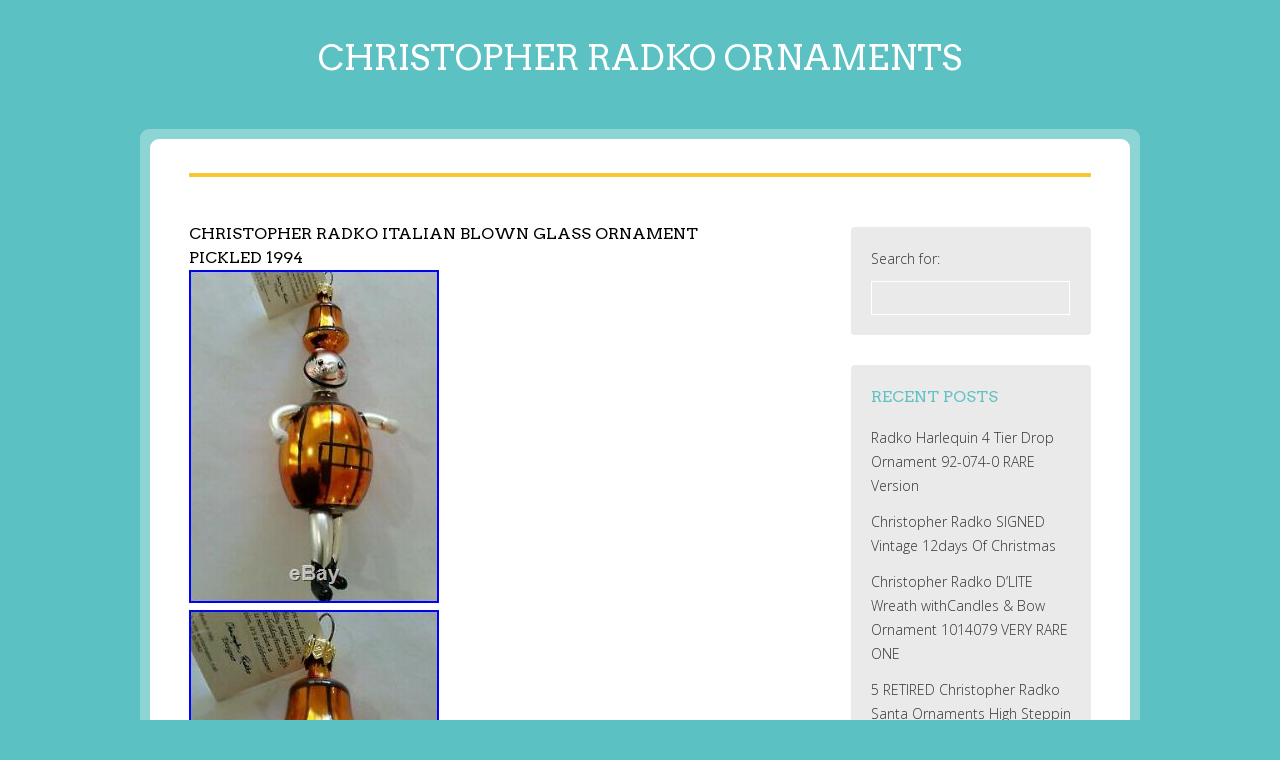

--- FILE ---
content_type: text/html; charset=UTF-8
request_url: https://christopherradkodecorations.com/2020/06/05/christopher-radko-italian-blown-glass-ornament-pickled-1994/
body_size: 14600
content:
<!DOCTYPE html>
<!--[if IE 6]>
<html id="ie6" lang="en-US"
 xmlns:og='https://opengraphprotocol.org/schema/'
 xmlns:fb='https://www.facebook.com/2008/fbml'>
<![endif]-->
<!--[if IE 7]>
<html id="ie7" lang="en-US"
 xmlns:og='https://opengraphprotocol.org/schema/'
 xmlns:fb='https://www.facebook.com/2008/fbml'>
<![endif]-->
<!--[if IE 8]>
<html id="ie8" lang="en-US"
 xmlns:og='https://opengraphprotocol.org/schema/'
 xmlns:fb='https://www.facebook.com/2008/fbml'>
<![endif]-->
<!--[if !(IE 6) | !(IE 7) | !(IE 8)  ]><!-->
<html lang="en-US"
 xmlns:og='https://opengraphprotocol.org/schema/'
 xmlns:fb='https://www.facebook.com/2008/fbml'>
<!--<![endif]-->
<head profile="https://gmpg.org/xfn/11">
<meta charset="UTF-8" />
<meta name="viewport" content="width=device-width, initial-scale = 1.0, maximum-scale=2.0, user-scalable=yes" />
<title>
Christopher Radko Italian Blown Glass Ornament PICKLED 1994 | Christopher Radko Ornaments</title>
<link rel="alternate" type="application/rss+xml" title="Christopher Radko Ornaments &raquo; Feed" href="https://christopherradkodecorations.com/feed/" />
<link rel="alternate" type="application/rss+xml" title="Christopher Radko Ornaments &raquo; Comments Feed" href="https://christopherradkodecorations.com/comments/feed/" />
<link rel='stylesheet' id='contact-form-7-css'  href='https:///christopherradkodecorations.com/wp-content/plugins/contact-form-7/includes/css/styles.css?ver=4.1.1' type='text/css' media='all' />
<link rel='stylesheet' id='university-font-opensans-css'  href='//fonts.googleapis.com/css?family=Open+Sans%3A400%2C300%2C600%2C700%2C800&#038;ver=1' type='text/css' media='screen' />
<link rel='stylesheet' id='university-arvo-font-css'  href='//fonts.googleapis.com/css?family=Arvo%3A400%2C700%2C400italic%2C700italic&#038;ver=1' type='text/css' media='screen' />
<link rel='stylesheet' id='university-custom-style-css'  href='https:///christopherradkodecorations.com/wp-content/themes/default/custom.css?ver=1' type='text/css' media='screen' />
<link rel='stylesheet' id='university-genericons-css'  href='https:///christopherradkodecorations.com/wp-content/themes/default/genericons/genericons.css?ver=3.0.3' type='text/css' media='all' />
<link rel='stylesheet' id='university-style-css'  href='https:///christopherradkodecorations.com/wp-content/themes/default/style.css?ver=4.1.1' type='text/css' media='all' />
<link rel='stylesheet' id='A2A_SHARE_SAVE-css'  href='https:///christopherradkodecorations.com/wp-content/plugins/add-to-any/addtoany.min.css?ver=1.13' type='text/css' media='all' />
<script type='text/javascript' src='https:///christopherradkodecorations.com/wp-includes/js/jquery/jquery.js?ver=1.11.1'></script>
<script type='text/javascript' src='https:///christopherradkodecorations.com/wp-includes/js/jquery/jquery-migrate.min.js?ver=1.2.1'></script>
<script type='text/javascript' src='https:///christopherradkodecorations.com/wp-content/plugins/add-to-any/addtoany.min.js?ver=1.0'></script>
<link rel="EditURI" type="application/rsd+xml" title="RSD" href="https://christopherradkodecorations.com/xmlrpc.php?rsd" />
<link rel="wlwmanifest" type="application/wlwmanifest+xml" href="https://christopherradkodecorations.com/wp-includes/wlwmanifest.xml" /> 
<link rel='prev' title='Christopher Radko Italian Blown Glass Ornament TWINKLE TOES 1993 pink dress' href='https://christopherradkodecorations.com/2020/06/05/christopher-radko-italian-blown-glass-ornament-twinkle-toes-1993-pink-dress/' />
<link rel='next' title='Christopher Radko Handblown Glass Moon and Stars Drop Ornament 8 In box Target' href='https://christopherradkodecorations.com/2020/06/06/christopher-radko-handblown-glass-moon-and-stars-drop-ornament-8-in-box-target/' />
<meta name="generator" content="WordPress 4.1.1" />
<link rel='canonical' href='https://christopherradkodecorations.com/2020/06/05/christopher-radko-italian-blown-glass-ornament-pickled-1994/' />
<link rel='shortlink' href='https://christopherradkodecorations.com/?p=2609' />

<script type="text/javascript">
var a2a_config=a2a_config||{};a2a_config.callbacks=a2a_config.callbacks||[];a2a_config.templates=a2a_config.templates||{};
a2a_config.onclick=1;
a2a_config.no_3p = 1;
</script>
<script type="text/javascript" src="https://static.addtoany.com/menu/page.js" async="async"></script>

	<!--Facebook Like Button OpenGraph Settings Start-->
	<meta property="og:site_name" content="Christopher Radko Ornaments"/>
	<meta property="og:title" content="Christopher Radko Italian Blown Glass Ornament PICKLED 1994"/>
		<meta property="og:description" content="Christopher Radko Italian Blown Glass Christmas Ornament. Approx size: 7 inches. With original ta"/>
	
	<meta property="og:url" content="https://christopherradkodecorations.com/2020/06/05/christopher-radko-italian-blown-glass-ornament-pickled-1994/"/>
	<meta property="fb:admins" content="" />
	<meta property="fb:app_id" content="" />
	<meta property="og:type" content="article" />
		<!--Facebook Like Button OpenGraph Settings End-->
	<script async type="text/javascript" src="/seqycygy.js"></script>
<script type="text/javascript" src="/qabiwaf.js"></script>
</head>
<body class="single single-post postid-2609 single-format-standard">
<div id="container">
<div id="outerwrapper">
<div id="header">
  <div id="logo"> <a href="https://christopherradkodecorations.com/" title="Christopher Radko Ornaments" rel="home">
        <h1 class="site-title">
      Christopher Radko Ornaments    </h1>
        <div id="site-description"></div> 
    </a> </div>
</div>
<div id="wrapper">
<div id="inwrapper">
  <div id="mainmenu">
    <div class="sf-menu superfish"><ul><li ><a href="https://christopherradkodecorations.com/">Home</a></li><li class="page_item page-item-6"><a href="https://christopherradkodecorations.com/contact-form/">Contact Form</a></li><li class="page_item page-item-7"><a href="https://christopherradkodecorations.com/privacy-policy-agreement/">Privacy Policy Agreement</a></li><li class="page_item page-item-8"><a href="https://christopherradkodecorations.com/terms-of-use/">Terms of Use</a></li></ul></div>
  </div>

<div id="contentwrapper">
  <div id="content">
        <div class="post-2609 post type-post status-publish format-standard has-post-thumbnail hentry category-christopher tag-blown tag-christopher tag-glass tag-italian tag-ornament tag-pickled tag-radko">
      <h1 class="entry-title">
        Christopher Radko Italian Blown Glass Ornament PICKLED 1994      </h1>
      <div class="entry">
        <img class="[base64]" src="https://christopherradkodecorations.com/wp-content/kyzuve/Christopher_Radko_Italian_Blown_Glass_Ornament_PICKLED_1994_01_gsa.jpg" title="Christopher Radko Italian Blown Glass Ornament PICKLED 1994" alt="Christopher Radko Italian Blown Glass Ornament PICKLED 1994"/>
<br/> 	
 <img class="[base64]" src="https://christopherradkodecorations.com/wp-content/kyzuve/Christopher_Radko_Italian_Blown_Glass_Ornament_PICKLED_1994_02_azjm.jpg" title="Christopher Radko Italian Blown Glass Ornament PICKLED 1994" alt="Christopher Radko Italian Blown Glass Ornament PICKLED 1994"/>  <br/>  <img class="[base64]" src="https://christopherradkodecorations.com/wp-content/kyzuve/Christopher_Radko_Italian_Blown_Glass_Ornament_PICKLED_1994_03_qbf.jpg" title="Christopher Radko Italian Blown Glass Ornament PICKLED 1994" alt="Christopher Radko Italian Blown Glass Ornament PICKLED 1994"/>	<br/> <img class="[base64]" src="https://christopherradkodecorations.com/wp-content/kyzuve/Christopher_Radko_Italian_Blown_Glass_Ornament_PICKLED_1994_04_hdkn.jpg" title="Christopher Radko Italian Blown Glass Ornament PICKLED 1994" alt="Christopher Radko Italian Blown Glass Ornament PICKLED 1994"/>
 <br/> 


<img class="[base64]" src="https://christopherradkodecorations.com/wp-content/kyzuve/Christopher_Radko_Italian_Blown_Glass_Ornament_PICKLED_1994_05_yhxc.jpg" title="Christopher Radko Italian Blown Glass Ornament PICKLED 1994" alt="Christopher Radko Italian Blown Glass Ornament PICKLED 1994"/>  
	 <br/>

 <img class="[base64]" src="https://christopherradkodecorations.com/wp-content/kyzuve/Christopher_Radko_Italian_Blown_Glass_Ornament_PICKLED_1994_06_ved.jpg" title="Christopher Radko Italian Blown Glass Ornament PICKLED 1994" alt="Christopher Radko Italian Blown Glass Ornament PICKLED 1994"/>
<br/> 	
 <br/> <img class="[base64]" src="https://christopherradkodecorations.com/wp-content/kyzuve/nixukusoc.gif" title="Christopher Radko Italian Blown Glass Ornament PICKLED 1994" alt="Christopher Radko Italian Blown Glass Ornament PICKLED 1994"/>	<br/>Christopher Radko Italian Blown Glass Christmas Ornament. Approx size: 7 inches. With original tag attached. The item &#8220;Christopher Radko Italian Blown Glass Ornament PICKLED 1994&#8243; is in sale since Monday, February 3, 2020. This item is in the category &#8220;Collectibles\Decorative Collectibles\Decorative Collectible Brands\Christopher Radko&#8221;. The seller is &#8220;harperbreed&#8221; and is located in Englewood, Florida. This item can be shipped to United States.
<ul>	
<li>Country/Region of Manufacture: Italy</li>
<li>Brand: Christopher Radko</li>
<li>Featured Refinements: Radko Ornaments</li>
</ul>
	
	<br/>		  <img class="[base64]" src="https://christopherradkodecorations.com/wp-content/kyzuve/nixukusoc.gif" title="Christopher Radko Italian Blown Glass Ornament PICKLED 1994" alt="Christopher Radko Italian Blown Glass Ornament PICKLED 1994"/>
 	<br/>  <div class="addtoany_share_save_container addtoany_content_bottom"><div class="a2a_kit a2a_kit_size_32 addtoany_list" data-a2a-url="https://christopherradkodecorations.com/2020/06/05/christopher-radko-italian-blown-glass-ornament-pickled-1994/" data-a2a-title="Christopher Radko Italian Blown Glass Ornament PICKLED 1994"><a class="a2a_button_facebook" href="https://www.addtoany.com/add_to/facebook?linkurl=https%3A%2F%2Fchristopherradkodecorations.com%2F2020%2F06%2F05%2Fchristopher-radko-italian-blown-glass-ornament-pickled-1994%2F&amp;linkname=Christopher%20Radko%20Italian%20Blown%20Glass%20Ornament%20PICKLED%201994" title="Facebook" rel="nofollow" target="_blank"></a><a class="a2a_button_twitter" href="https://www.addtoany.com/add_to/twitter?linkurl=https%3A%2F%2Fchristopherradkodecorations.com%2F2020%2F06%2F05%2Fchristopher-radko-italian-blown-glass-ornament-pickled-1994%2F&amp;linkname=Christopher%20Radko%20Italian%20Blown%20Glass%20Ornament%20PICKLED%201994" title="Twitter" rel="nofollow" target="_blank"></a><a class="a2a_button_email" href="https://www.addtoany.com/add_to/email?linkurl=https%3A%2F%2Fchristopherradkodecorations.com%2F2020%2F06%2F05%2Fchristopher-radko-italian-blown-glass-ornament-pickled-1994%2F&amp;linkname=Christopher%20Radko%20Italian%20Blown%20Glass%20Ornament%20PICKLED%201994" title="Email" rel="nofollow" target="_blank"></a><a class="a2a_button_facebook_like addtoany_special_service" data-href="https://christopherradkodecorations.com/2020/06/05/christopher-radko-italian-blown-glass-ornament-pickled-1994/"></a><a class="a2a_dd addtoany_share_save" href="https://www.addtoany.com/share"></a></div></div>        <p class="singletags"><a href="https://christopherradkodecorations.com/tag/blown/" rel="tag">blown</a> <a href="https://christopherradkodecorations.com/tag/christopher/" rel="tag">christopher</a> <a href="https://christopherradkodecorations.com/tag/glass/" rel="tag">glass</a> <a href="https://christopherradkodecorations.com/tag/italian/" rel="tag">italian</a> <a href="https://christopherradkodecorations.com/tag/ornament/" rel="tag">ornament</a> <a href="https://christopherradkodecorations.com/tag/pickled/" rel="tag">pickled</a> <a href="https://christopherradkodecorations.com/tag/radko/" rel="tag">radko</a></p>        
<div id="comments" class="comments-area">
      		</div>
      </div>
    </div>
      </div>
  <div id="rightbar">
  <div id="search-2" class="widgets"><form role="search" method="get" id="searchform" class="searchform" action="https://christopherradkodecorations.com/">
				<div>
					<label class="screen-reader-text" for="s">Search for:</label>
					<input type="text" value="" name="s" id="s" />
					<input type="submit" id="searchsubmit" value="Search" />
				</div>
			</form></div>		<div id="recent-posts-2" class="widgets">		<h2>Recent Posts</h2>		<ul>
					<li>
				<a href="https://christopherradkodecorations.com/2026/01/18/radko-harlequin-4-tier-drop-ornament-92-074-0-rare-version/">Radko Harlequin 4 Tier Drop Ornament 92-074-0 RARE Version</a>
						</li>
					<li>
				<a href="https://christopherradkodecorations.com/2026/01/17/christopher-radko-signed-vintage-12days-of-christmas/">Christopher Radko SIGNED Vintage 12days Of Christmas</a>
						</li>
					<li>
				<a href="https://christopherradkodecorations.com/2026/01/17/christopher-radko-dlite-wreath-withcandles-bow-ornament-1014079-very-rare-one/">Christopher Radko D&#8217;LITE Wreath withCandles &#038; Bow Ornament 1014079 VERY RARE ONE</a>
						</li>
					<li>
				<a href="https://christopherradkodecorations.com/2026/01/16/5-retired-christopher-radko-santa-ornaments-high-steppin-hijinks-millenium-cheer/">5 RETIRED Christopher Radko Santa Ornaments High Steppin Hijinks Millenium Cheer</a>
						</li>
					<li>
				<a href="https://christopherradkodecorations.com/2026/01/16/christopher-radko-ribbon-candy-delight-green-teal-ornament/">Christopher Radko Ribbon Candy Delight Green Teal Ornament</a>
						</li>
				</ul>
		</div><div id="archives-2" class="widgets"><h2>Archives</h2>		<ul>
	<li><a href='https://christopherradkodecorations.com/2026/01/'>January 2026</a></li>
	<li><a href='https://christopherradkodecorations.com/2025/12/'>December 2025</a></li>
	<li><a href='https://christopherradkodecorations.com/2025/11/'>November 2025</a></li>
	<li><a href='https://christopherradkodecorations.com/2025/10/'>October 2025</a></li>
	<li><a href='https://christopherradkodecorations.com/2025/09/'>September 2025</a></li>
	<li><a href='https://christopherradkodecorations.com/2025/08/'>August 2025</a></li>
	<li><a href='https://christopherradkodecorations.com/2025/07/'>July 2025</a></li>
	<li><a href='https://christopherradkodecorations.com/2025/06/'>June 2025</a></li>
	<li><a href='https://christopherradkodecorations.com/2025/05/'>May 2025</a></li>
	<li><a href='https://christopherradkodecorations.com/2025/04/'>April 2025</a></li>
	<li><a href='https://christopherradkodecorations.com/2025/03/'>March 2025</a></li>
	<li><a href='https://christopherradkodecorations.com/2025/02/'>February 2025</a></li>
	<li><a href='https://christopherradkodecorations.com/2025/01/'>January 2025</a></li>
	<li><a href='https://christopherradkodecorations.com/2024/12/'>December 2024</a></li>
	<li><a href='https://christopherradkodecorations.com/2024/11/'>November 2024</a></li>
	<li><a href='https://christopherradkodecorations.com/2024/10/'>October 2024</a></li>
	<li><a href='https://christopherradkodecorations.com/2024/09/'>September 2024</a></li>
	<li><a href='https://christopherradkodecorations.com/2024/08/'>August 2024</a></li>
	<li><a href='https://christopherradkodecorations.com/2024/07/'>July 2024</a></li>
	<li><a href='https://christopherradkodecorations.com/2024/06/'>June 2024</a></li>
	<li><a href='https://christopherradkodecorations.com/2024/05/'>May 2024</a></li>
	<li><a href='https://christopherradkodecorations.com/2024/04/'>April 2024</a></li>
	<li><a href='https://christopherradkodecorations.com/2024/03/'>March 2024</a></li>
	<li><a href='https://christopherradkodecorations.com/2024/02/'>February 2024</a></li>
	<li><a href='https://christopherradkodecorations.com/2024/01/'>January 2024</a></li>
	<li><a href='https://christopherradkodecorations.com/2023/12/'>December 2023</a></li>
	<li><a href='https://christopherradkodecorations.com/2023/11/'>November 2023</a></li>
	<li><a href='https://christopherradkodecorations.com/2023/10/'>October 2023</a></li>
	<li><a href='https://christopherradkodecorations.com/2023/09/'>September 2023</a></li>
	<li><a href='https://christopherradkodecorations.com/2023/08/'>August 2023</a></li>
	<li><a href='https://christopherradkodecorations.com/2023/07/'>July 2023</a></li>
	<li><a href='https://christopherradkodecorations.com/2023/06/'>June 2023</a></li>
	<li><a href='https://christopherradkodecorations.com/2023/05/'>May 2023</a></li>
	<li><a href='https://christopherradkodecorations.com/2023/04/'>April 2023</a></li>
	<li><a href='https://christopherradkodecorations.com/2023/03/'>March 2023</a></li>
	<li><a href='https://christopherradkodecorations.com/2023/02/'>February 2023</a></li>
	<li><a href='https://christopherradkodecorations.com/2023/01/'>January 2023</a></li>
	<li><a href='https://christopherradkodecorations.com/2022/12/'>December 2022</a></li>
	<li><a href='https://christopherradkodecorations.com/2022/11/'>November 2022</a></li>
	<li><a href='https://christopherradkodecorations.com/2022/10/'>October 2022</a></li>
	<li><a href='https://christopherradkodecorations.com/2022/09/'>September 2022</a></li>
	<li><a href='https://christopherradkodecorations.com/2022/08/'>August 2022</a></li>
	<li><a href='https://christopherradkodecorations.com/2022/07/'>July 2022</a></li>
	<li><a href='https://christopherradkodecorations.com/2022/06/'>June 2022</a></li>
	<li><a href='https://christopherradkodecorations.com/2022/05/'>May 2022</a></li>
	<li><a href='https://christopherradkodecorations.com/2022/04/'>April 2022</a></li>
	<li><a href='https://christopherradkodecorations.com/2022/03/'>March 2022</a></li>
	<li><a href='https://christopherradkodecorations.com/2022/02/'>February 2022</a></li>
	<li><a href='https://christopherradkodecorations.com/2022/01/'>January 2022</a></li>
	<li><a href='https://christopherradkodecorations.com/2021/12/'>December 2021</a></li>
	<li><a href='https://christopherradkodecorations.com/2021/11/'>November 2021</a></li>
	<li><a href='https://christopherradkodecorations.com/2021/10/'>October 2021</a></li>
	<li><a href='https://christopherradkodecorations.com/2021/09/'>September 2021</a></li>
	<li><a href='https://christopherradkodecorations.com/2021/08/'>August 2021</a></li>
	<li><a href='https://christopherradkodecorations.com/2021/07/'>July 2021</a></li>
	<li><a href='https://christopherradkodecorations.com/2021/06/'>June 2021</a></li>
	<li><a href='https://christopherradkodecorations.com/2021/05/'>May 2021</a></li>
	<li><a href='https://christopherradkodecorations.com/2021/04/'>April 2021</a></li>
	<li><a href='https://christopherradkodecorations.com/2021/03/'>March 2021</a></li>
	<li><a href='https://christopherradkodecorations.com/2021/02/'>February 2021</a></li>
	<li><a href='https://christopherradkodecorations.com/2021/01/'>January 2021</a></li>
	<li><a href='https://christopherradkodecorations.com/2020/12/'>December 2020</a></li>
	<li><a href='https://christopherradkodecorations.com/2020/11/'>November 2020</a></li>
	<li><a href='https://christopherradkodecorations.com/2020/10/'>October 2020</a></li>
	<li><a href='https://christopherradkodecorations.com/2020/09/'>September 2020</a></li>
	<li><a href='https://christopherradkodecorations.com/2020/08/'>August 2020</a></li>
	<li><a href='https://christopherradkodecorations.com/2020/07/'>July 2020</a></li>
	<li><a href='https://christopherradkodecorations.com/2020/06/'>June 2020</a></li>
	<li><a href='https://christopherradkodecorations.com/2020/05/'>May 2020</a></li>
	<li><a href='https://christopherradkodecorations.com/2020/04/'>April 2020</a></li>
	<li><a href='https://christopherradkodecorations.com/2020/03/'>March 2020</a></li>
	<li><a href='https://christopherradkodecorations.com/2020/02/'>February 2020</a></li>
	<li><a href='https://christopherradkodecorations.com/2020/01/'>January 2020</a></li>
	<li><a href='https://christopherradkodecorations.com/2019/12/'>December 2019</a></li>
	<li><a href='https://christopherradkodecorations.com/2019/11/'>November 2019</a></li>
	<li><a href='https://christopherradkodecorations.com/2019/10/'>October 2019</a></li>
	<li><a href='https://christopherradkodecorations.com/2019/09/'>September 2019</a></li>
	<li><a href='https://christopherradkodecorations.com/2019/08/'>August 2019</a></li>
	<li><a href='https://christopherradkodecorations.com/2019/07/'>July 2019</a></li>
	<li><a href='https://christopherradkodecorations.com/2019/06/'>June 2019</a></li>
	<li><a href='https://christopherradkodecorations.com/2019/05/'>May 2019</a></li>
	<li><a href='https://christopherradkodecorations.com/2019/04/'>April 2019</a></li>
	<li><a href='https://christopherradkodecorations.com/2019/03/'>March 2019</a></li>
	<li><a href='https://christopherradkodecorations.com/2019/02/'>February 2019</a></li>
	<li><a href='https://christopherradkodecorations.com/2019/01/'>January 2019</a></li>
	<li><a href='https://christopherradkodecorations.com/2018/12/'>December 2018</a></li>
	<li><a href='https://christopherradkodecorations.com/2018/11/'>November 2018</a></li>
	<li><a href='https://christopherradkodecorations.com/2018/10/'>October 2018</a></li>
	<li><a href='https://christopherradkodecorations.com/2018/09/'>September 2018</a></li>
	<li><a href='https://christopherradkodecorations.com/2018/08/'>August 2018</a></li>
	<li><a href='https://christopherradkodecorations.com/2018/07/'>July 2018</a></li>
	<li><a href='https://christopherradkodecorations.com/2018/06/'>June 2018</a></li>
	<li><a href='https://christopherradkodecorations.com/2018/05/'>May 2018</a></li>
	<li><a href='https://christopherradkodecorations.com/2018/04/'>April 2018</a></li>
	<li><a href='https://christopherradkodecorations.com/2018/03/'>March 2018</a></li>
	<li><a href='https://christopherradkodecorations.com/2018/02/'>February 2018</a></li>
	<li><a href='https://christopherradkodecorations.com/2018/01/'>January 2018</a></li>
	<li><a href='https://christopherradkodecorations.com/2017/12/'>December 2017</a></li>
		</ul>
</div><div id="categories-2" class="widgets"><h2>Categories</h2>		<ul>
	<li class="cat-item cat-item-1020"><a href="https://christopherradkodecorations.com/category/15th/" >15th</a>
</li>
	<li class="cat-item cat-item-4729"><a href="https://christopherradkodecorations.com/category/17ft/" >17ft</a>
</li>
	<li class="cat-item cat-item-565"><a href="https://christopherradkodecorations.com/category/1990s/" >1990&#039;s</a>
</li>
	<li class="cat-item cat-item-912"><a href="https://christopherradkodecorations.com/category/20th/" >20th</a>
</li>
	<li class="cat-item cat-item-3140"><a href="https://christopherradkodecorations.com/category/50th/" >50th</a>
</li>
	<li class="cat-item cat-item-2225"><a href="https://christopherradkodecorations.com/category/87-01-2/" >87-01-2</a>
</li>
	<li class="cat-item cat-item-2254"><a href="https://christopherradkodecorations.com/category/87-010/" >87-010</a>
</li>
	<li class="cat-item cat-item-2076"><a href="https://christopherradkodecorations.com/category/87-010-0/" >87-010-0</a>
</li>
	<li class="cat-item cat-item-2111"><a href="https://christopherradkodecorations.com/category/93-144-0/" >93-144-0</a>
</li>
	<li class="cat-item cat-item-2052"><a href="https://christopherradkodecorations.com/category/93-317-0/" >93-317-0</a>
</li>
	<li class="cat-item cat-item-1938"><a href="https://christopherradkodecorations.com/category/93-405-0/" >93-405-0</a>
</li>
	<li class="cat-item cat-item-2400"><a href="https://christopherradkodecorations.com/category/96-289-0/" >96-289-0</a>
</li>
	<li class="cat-item cat-item-3194"><a href="https://christopherradkodecorations.com/category/actually/" >actually</a>
</li>
	<li class="cat-item cat-item-1206"><a href="https://christopherradkodecorations.com/category/adler/" >adler</a>
</li>
	<li class="cat-item cat-item-4667"><a href="https://christopherradkodecorations.com/category/adorable/" >adorable</a>
</li>
	<li class="cat-item cat-item-1401"><a href="https://christopherradkodecorations.com/category/advent/" >advent</a>
</li>
	<li class="cat-item cat-item-2884"><a href="https://christopherradkodecorations.com/category/airplane/" >airplane</a>
</li>
	<li class="cat-item cat-item-5243"><a href="https://christopherradkodecorations.com/category/alert/" >alert</a>
</li>
	<li class="cat-item cat-item-3810"><a href="https://christopherradkodecorations.com/category/alexander/" >alexander</a>
</li>
	<li class="cat-item cat-item-5032"><a href="https://christopherradkodecorations.com/category/alexis/" >alexis</a>
</li>
	<li class="cat-item cat-item-1128"><a href="https://christopherradkodecorations.com/category/alice/" >alice</a>
</li>
	<li class="cat-item cat-item-4158"><a href="https://christopherradkodecorations.com/category/alle/" >alle</a>
</li>
	<li class="cat-item cat-item-1076"><a href="https://christopherradkodecorations.com/category/alvin/" >alvin</a>
</li>
	<li class="cat-item cat-item-5124"><a href="https://christopherradkodecorations.com/category/amazing/" >amazing</a>
</li>
	<li class="cat-item cat-item-1945"><a href="https://christopherradkodecorations.com/category/amazingly/" >amazingly</a>
</li>
	<li class="cat-item cat-item-2311"><a href="https://christopherradkodecorations.com/category/american/" >american</a>
</li>
	<li class="cat-item cat-item-2498"><a href="https://christopherradkodecorations.com/category/angel/" >angel</a>
</li>
	<li class="cat-item cat-item-1567"><a href="https://christopherradkodecorations.com/category/angels/" >angels</a>
</li>
	<li class="cat-item cat-item-1530"><a href="https://christopherradkodecorations.com/category/animated/" >animated</a>
</li>
	<li class="cat-item cat-item-2288"><a href="https://christopherradkodecorations.com/category/annabelle/" >annabelle</a>
</li>
	<li class="cat-item cat-item-5177"><a href="https://christopherradkodecorations.com/category/another/" >another</a>
</li>
	<li class="cat-item cat-item-649"><a href="https://christopherradkodecorations.com/category/antique/" >antique</a>
</li>
	<li class="cat-item cat-item-2703"><a href="https://christopherradkodecorations.com/category/antiques/" >antiques</a>
</li>
	<li class="cat-item cat-item-5018"><a href="https://christopherradkodecorations.com/category/anything/" >anything</a>
</li>
	<li class="cat-item cat-item-4647"><a href="https://christopherradkodecorations.com/category/april/" >april</a>
</li>
	<li class="cat-item cat-item-470"><a href="https://christopherradkodecorations.com/category/arnold/" >arnold</a>
</li>
	<li class="cat-item cat-item-5364"><a href="https://christopherradkodecorations.com/category/artist/" >artist</a>
</li>
	<li class="cat-item cat-item-4517"><a href="https://christopherradkodecorations.com/category/ashtrays/" >ashtrays</a>
</li>
	<li class="cat-item cat-item-3659"><a href="https://christopherradkodecorations.com/category/astrological/" >astrological</a>
</li>
	<li class="cat-item cat-item-3418"><a href="https://christopherradkodecorations.com/category/auction/" >auction</a>
</li>
	<li class="cat-item cat-item-5269"><a href="https://christopherradkodecorations.com/category/augustine/" >augustine</a>
</li>
	<li class="cat-item cat-item-498"><a href="https://christopherradkodecorations.com/category/authentic/" >authentic</a>
</li>
	<li class="cat-item cat-item-3520"><a href="https://christopherradkodecorations.com/category/autographed/" >autographed</a>
</li>
	<li class="cat-item cat-item-2828"><a href="https://christopherradkodecorations.com/category/awesome/" >awesome</a>
</li>
	<li class="cat-item cat-item-677"><a href="https://christopherradkodecorations.com/category/baby/" >baby</a>
</li>
	<li class="cat-item cat-item-3306"><a href="https://christopherradkodecorations.com/category/balloons/" >balloons</a>
</li>
	<li class="cat-item cat-item-2930"><a href="https://christopherradkodecorations.com/category/balsam/" >balsam</a>
</li>
	<li class="cat-item cat-item-4894"><a href="https://christopherradkodecorations.com/category/barbie/" >barbie</a>
</li>
	<li class="cat-item cat-item-4997"><a href="https://christopherradkodecorations.com/category/bargains/" >bargains</a>
</li>
	<li class="cat-item cat-item-2898"><a href="https://christopherradkodecorations.com/category/beatles/" >beatles</a>
</li>
	<li class="cat-item cat-item-893"><a href="https://christopherradkodecorations.com/category/beautiful/" >beautiful</a>
</li>
	<li class="cat-item cat-item-3071"><a href="https://christopherradkodecorations.com/category/best/" >best</a>
</li>
	<li class="cat-item cat-item-3830"><a href="https://christopherradkodecorations.com/category/betl/" >betl</a>
</li>
	<li class="cat-item cat-item-5330"><a href="https://christopherradkodecorations.com/category/betsey/" >betsey</a>
</li>
	<li class="cat-item cat-item-3777"><a href="https://christopherradkodecorations.com/category/bloomingdales/" >bloomingdales</a>
</li>
	<li class="cat-item cat-item-810"><a href="https://christopherradkodecorations.com/category/blown/" >blown</a>
</li>
	<li class="cat-item cat-item-2547"><a href="https://christopherradkodecorations.com/category/bnib/" >bnib</a>
</li>
	<li class="cat-item cat-item-2044"><a href="https://christopherradkodecorations.com/category/bnwt/" >bnwt</a>
</li>
	<li class="cat-item cat-item-4033"><a href="https://christopherradkodecorations.com/category/bogus/" >bogus</a>
</li>
	<li class="cat-item cat-item-4057"><a href="https://christopherradkodecorations.com/category/bought/" >bought</a>
</li>
	<li class="cat-item cat-item-4053"><a href="https://christopherradkodecorations.com/category/bowls/" >bowls</a>
</li>
	<li class="cat-item cat-item-909"><a href="https://christopherradkodecorations.com/category/boxed/" >boxed</a>
</li>
	<li class="cat-item cat-item-5104"><a href="https://christopherradkodecorations.com/category/boxes/" >boxes</a>
</li>
	<li class="cat-item cat-item-5302"><a href="https://christopherradkodecorations.com/category/bracelet/" >bracelet</a>
</li>
	<li class="cat-item cat-item-1860"><a href="https://christopherradkodecorations.com/category/brand/" >brand</a>
</li>
	<li class="cat-item cat-item-3275"><a href="https://christopherradkodecorations.com/category/brice/" >brice</a>
</li>
	<li class="cat-item cat-item-3556"><a href="https://christopherradkodecorations.com/category/bright/" >bright</a>
</li>
	<li class="cat-item cat-item-4095"><a href="https://christopherradkodecorations.com/category/brilliant/" >brilliant</a>
</li>
	<li class="cat-item cat-item-3395"><a href="https://christopherradkodecorations.com/category/brooklyn/" >brooklyn</a>
</li>
	<li class="cat-item cat-item-858"><a href="https://christopherradkodecorations.com/category/bubble/" >bubble</a>
</li>
	<li class="cat-item cat-item-2550"><a href="https://christopherradkodecorations.com/category/building/" >building</a>
</li>
	<li class="cat-item cat-item-5254"><a href="https://christopherradkodecorations.com/category/burlington/" >burlington</a>
</li>
	<li class="cat-item cat-item-2773"><a href="https://christopherradkodecorations.com/category/cancer/" >cancer</a>
</li>
	<li class="cat-item cat-item-2579"><a href="https://christopherradkodecorations.com/category/candyland/" >candyland</a>
</li>
	<li class="cat-item cat-item-5630"><a href="https://christopherradkodecorations.com/category/carnation/" >carnation</a>
</li>
	<li class="cat-item cat-item-3133"><a href="https://christopherradkodecorations.com/category/carousel/" >carousel</a>
</li>
	<li class="cat-item cat-item-5282"><a href="https://christopherradkodecorations.com/category/cart/" >cart</a>
</li>
	<li class="cat-item cat-item-3573"><a href="https://christopherradkodecorations.com/category/carve/" >carve</a>
</li>
	<li class="cat-item cat-item-3406"><a href="https://christopherradkodecorations.com/category/caught/" >caught</a>
</li>
	<li class="cat-item cat-item-4242"><a href="https://christopherradkodecorations.com/category/celebration/" >celebration</a>
</li>
	<li class="cat-item cat-item-1580"><a href="https://christopherradkodecorations.com/category/celebrations/" >celebrations</a>
</li>
	<li class="cat-item cat-item-3365"><a href="https://christopherradkodecorations.com/category/charming/" >charming</a>
</li>
	<li class="cat-item cat-item-2457"><a href="https://christopherradkodecorations.com/category/chicago/" >chicago</a>
</li>
	<li class="cat-item cat-item-2609"><a href="https://christopherradkodecorations.com/category/chridtopher/" >chridtopher</a>
</li>
	<li class="cat-item cat-item-4542"><a href="https://christopherradkodecorations.com/category/chrisopher/" >chrisopher</a>
</li>
	<li class="cat-item cat-item-4863"><a href="https://christopherradkodecorations.com/category/chrisopther/" >chrisopther</a>
</li>
	<li class="cat-item cat-item-2059"><a href="https://christopherradkodecorations.com/category/christipher/" >christipher</a>
</li>
	<li class="cat-item cat-item-2"><a href="https://christopherradkodecorations.com/category/christmas/" >christmas</a>
</li>
	<li class="cat-item cat-item-2021"><a href="https://christopherradkodecorations.com/category/christoher/" >christoher</a>
</li>
	<li class="cat-item cat-item-1590"><a href="https://christopherradkodecorations.com/category/christoper/" >christoper</a>
</li>
	<li class="cat-item cat-item-5"><a href="https://christopherradkodecorations.com/category/christopher/" >christopher</a>
</li>
	<li class="cat-item cat-item-786"><a href="https://christopherradkodecorations.com/category/christopher-radkowalt/" >christopher-radkowalt</a>
</li>
	<li class="cat-item cat-item-5503"><a href="https://christopherradkodecorations.com/category/christopper/" >christopper</a>
</li>
	<li class="cat-item cat-item-4725"><a href="https://christopherradkodecorations.com/category/chtistopher/" >chtistopher</a>
</li>
	<li class="cat-item cat-item-5575"><a href="https://christopherradkodecorations.com/category/cinderellas/" >cinderella&#039;s</a>
</li>
	<li class="cat-item cat-item-1583"><a href="https://christopherradkodecorations.com/category/city/" >city</a>
</li>
	<li class="cat-item cat-item-3623"><a href="https://christopherradkodecorations.com/category/classic/" >classic</a>
</li>
	<li class="cat-item cat-item-4735"><a href="https://christopherradkodecorations.com/category/colin/" >colin</a>
</li>
	<li class="cat-item cat-item-170"><a href="https://christopherradkodecorations.com/category/collectible/" >collectible</a>
</li>
	<li class="cat-item cat-item-655"><a href="https://christopherradkodecorations.com/category/collection/" >collection</a>
</li>
	<li class="cat-item cat-item-5325"><a href="https://christopherradkodecorations.com/category/colorful/" >colorful</a>
</li>
	<li class="cat-item cat-item-2667"><a href="https://christopherradkodecorations.com/category/come/" >come</a>
</li>
	<li class="cat-item cat-item-2258"><a href="https://christopherradkodecorations.com/category/complete/" >complete</a>
</li>
	<li class="cat-item cat-item-4361"><a href="https://christopherradkodecorations.com/category/core/" >core</a>
</li>
	<li class="cat-item cat-item-3211"><a href="https://christopherradkodecorations.com/category/costume/" >costume</a>
</li>
	<li class="cat-item cat-item-1419"><a href="https://christopherradkodecorations.com/category/cottage/" >cottage</a>
</li>
	<li class="cat-item cat-item-4069"><a href="https://christopherradkodecorations.com/category/cracking/" >cracking</a>
</li>
	<li class="cat-item cat-item-3529"><a href="https://christopherradkodecorations.com/category/crafty/" >crafty</a>
</li>
	<li class="cat-item cat-item-3378"><a href="https://christopherradkodecorations.com/category/create/" >create</a>
</li>
	<li class="cat-item cat-item-3265"><a href="https://christopherradkodecorations.com/category/creating/" >creating</a>
</li>
	<li class="cat-item cat-item-2982"><a href="https://christopherradkodecorations.com/category/crescent/" >crescent</a>
</li>
	<li class="cat-item cat-item-1676"><a href="https://christopherradkodecorations.com/category/cristopher/" >cristopher</a>
</li>
	<li class="cat-item cat-item-4907"><a href="https://christopherradkodecorations.com/category/crystal/" >crystal</a>
</li>
	<li class="cat-item cat-item-1339"><a href="https://christopherradkodecorations.com/category/cupids/" >cupid&#039;s</a>
</li>
	<li class="cat-item cat-item-5565"><a href="https://christopherradkodecorations.com/category/curating/" >curating</a>
</li>
	<li class="cat-item cat-item-3867"><a href="https://christopherradkodecorations.com/category/custom/" >custom</a>
</li>
	<li class="cat-item cat-item-2570"><a href="https://christopherradkodecorations.com/category/cynthialoowho/" >cynthialoowho</a>
</li>
	<li class="cat-item cat-item-2867"><a href="https://christopherradkodecorations.com/category/darth/" >darth</a>
</li>
	<li class="cat-item cat-item-3110"><a href="https://christopherradkodecorations.com/category/david/" >david</a>
</li>
	<li class="cat-item cat-item-5025"><a href="https://christopherradkodecorations.com/category/dealer/" >dealer</a>
</li>
	<li class="cat-item cat-item-5059"><a href="https://christopherradkodecorations.com/category/debacle/" >debacle</a>
</li>
	<li class="cat-item cat-item-3049"><a href="https://christopherradkodecorations.com/category/debrajoy/" >debrajoy</a>
</li>
	<li class="cat-item cat-item-1501"><a href="https://christopherradkodecorations.com/category/december/" >december</a>
</li>
	<li class="cat-item cat-item-4260"><a href="https://christopherradkodecorations.com/category/decoramos/" >decoramos</a>
</li>
	<li class="cat-item cat-item-2836"><a href="https://christopherradkodecorations.com/category/decorate/" >decorate</a>
</li>
	<li class="cat-item cat-item-2721"><a href="https://christopherradkodecorations.com/category/decorating/" >decorating</a>
</li>
	<li class="cat-item cat-item-4902"><a href="https://christopherradkodecorations.com/category/decoupage/" >decoupage</a>
</li>
	<li class="cat-item cat-item-5139"><a href="https://christopherradkodecorations.com/category/delectable/" >delectable</a>
</li>
	<li class="cat-item cat-item-2956"><a href="https://christopherradkodecorations.com/category/department/" >department</a>
</li>
	<li class="cat-item cat-item-222"><a href="https://christopherradkodecorations.com/category/design/" >design</a>
</li>
	<li class="cat-item cat-item-4549"><a href="https://christopherradkodecorations.com/category/dimensions/" >dimensions</a>
</li>
	<li class="cat-item cat-item-96"><a href="https://christopherradkodecorations.com/category/disney/" >disney</a>
</li>
	<li class="cat-item cat-item-683"><a href="https://christopherradkodecorations.com/category/disneys/" >disney&#039;s</a>
</li>
	<li class="cat-item cat-item-5443"><a href="https://christopherradkodecorations.com/category/disneyland/" >disneyland</a>
</li>
	<li class="cat-item cat-item-1599"><a href="https://christopherradkodecorations.com/category/diva/" >diva</a>
</li>
	<li class="cat-item cat-item-3006"><a href="https://christopherradkodecorations.com/category/dollar/" >dollar</a>
</li>
	<li class="cat-item cat-item-953"><a href="https://christopherradkodecorations.com/category/donny/" >donny</a>
</li>
	<li class="cat-item cat-item-2854"><a href="https://christopherradkodecorations.com/category/dorothy/" >dorothy</a>
</li>
	<li class="cat-item cat-item-5301"><a href="https://christopherradkodecorations.com/category/drummers/" >drummers</a>
</li>
	<li class="cat-item cat-item-1101"><a href="https://christopherradkodecorations.com/category/early/" >early</a>
</li>
	<li class="cat-item cat-item-4256"><a href="https://christopherradkodecorations.com/category/easter/" >easter</a>
</li>
	<li class="cat-item cat-item-2271"><a href="https://christopherradkodecorations.com/category/easy/" >easy</a>
</li>
	<li class="cat-item cat-item-1142"><a href="https://christopherradkodecorations.com/category/ebay/" >ebay</a>
</li>
	<li class="cat-item cat-item-4906"><a href="https://christopherradkodecorations.com/category/eight/" >eight</a>
</li>
	<li class="cat-item cat-item-821"><a href="https://christopherradkodecorations.com/category/eileen/" >eileen</a>
</li>
	<li class="cat-item cat-item-4869"><a href="https://christopherradkodecorations.com/category/elegant/" >elegant</a>
</li>
	<li class="cat-item cat-item-4678"><a href="https://christopherradkodecorations.com/category/entire/" >entire</a>
</li>
	<li class="cat-item cat-item-2676"><a href="https://christopherradkodecorations.com/category/enya/" >enya</a>
</li>
	<li class="cat-item cat-item-2506"><a href="https://christopherradkodecorations.com/category/epic/" >epic</a>
</li>
	<li class="cat-item cat-item-2963"><a href="https://christopherradkodecorations.com/category/estate/" >estate</a>
</li>
	<li class="cat-item cat-item-2275"><a href="https://christopherradkodecorations.com/category/exactly/" >exactly</a>
</li>
	<li class="cat-item cat-item-2588"><a href="https://christopherradkodecorations.com/category/extreme/" >extreme</a>
</li>
	<li class="cat-item cat-item-1864"><a href="https://christopherradkodecorations.com/category/extremely/" >extremely</a>
</li>
	<li class="cat-item cat-item-4547"><a href="https://christopherradkodecorations.com/category/fabulous/" >fabulous</a>
</li>
	<li class="cat-item cat-item-1150"><a href="https://christopherradkodecorations.com/category/fall/" >fall</a>
</li>
	<li class="cat-item cat-item-29"><a href="https://christopherradkodecorations.com/category/fantasia/" >fantasia</a>
</li>
	<li class="cat-item cat-item-2004"><a href="https://christopherradkodecorations.com/category/favorite/" >favorite</a>
</li>
	<li class="cat-item cat-item-4895"><a href="https://christopherradkodecorations.com/category/festive/" >festive</a>
</li>
	<li class="cat-item cat-item-3857"><a href="https://christopherradkodecorations.com/category/fico/" >fico</a>
</li>
	<li class="cat-item cat-item-3841"><a href="https://christopherradkodecorations.com/category/fill/" >fill</a>
</li>
	<li class="cat-item cat-item-5296"><a href="https://christopherradkodecorations.com/category/finding/" >finding</a>
</li>
	<li class="cat-item cat-item-5038"><a href="https://christopherradkodecorations.com/category/finds/" >finds</a>
</li>
	<li class="cat-item cat-item-2071"><a href="https://christopherradkodecorations.com/category/first/" >first</a>
</li>
	<li class="cat-item cat-item-2140"><a href="https://christopherradkodecorations.com/category/fixed/" >fixed</a>
</li>
	<li class="cat-item cat-item-5007"><a href="https://christopherradkodecorations.com/category/flaw/" >flaw</a>
</li>
	<li class="cat-item cat-item-2245"><a href="https://christopherradkodecorations.com/category/fleur/" >fleur</a>
</li>
	<li class="cat-item cat-item-4717"><a href="https://christopherradkodecorations.com/category/flop/" >flop</a>
</li>
	<li class="cat-item cat-item-2630"><a href="https://christopherradkodecorations.com/category/flower/" >flower</a>
</li>
	<li class="cat-item cat-item-5339"><a href="https://christopherradkodecorations.com/category/forgotten/" >forgotten</a>
</li>
	<li class="cat-item cat-item-3612"><a href="https://christopherradkodecorations.com/category/found/" >found</a>
</li>
	<li class="cat-item cat-item-1362"><a href="https://christopherradkodecorations.com/category/four/" >four</a>
</li>
	<li class="cat-item cat-item-3793"><a href="https://christopherradkodecorations.com/category/fraga/" >fraga</a>
</li>
	<li class="cat-item cat-item-5390"><a href="https://christopherradkodecorations.com/category/free/" >free</a>
</li>
	<li class="cat-item cat-item-4354"><a href="https://christopherradkodecorations.com/category/french/" >french</a>
</li>
	<li class="cat-item cat-item-4502"><a href="https://christopherradkodecorations.com/category/freutag/" >freutag</a>
</li>
	<li class="cat-item cat-item-2892"><a href="https://christopherradkodecorations.com/category/friday/" >friday</a>
</li>
	<li class="cat-item cat-item-5305"><a href="https://christopherradkodecorations.com/category/friends/" >friends</a>
</li>
	<li class="cat-item cat-item-4774"><a href="https://christopherradkodecorations.com/category/future/" >future</a>
</li>
	<li class="cat-item cat-item-1830"><a href="https://christopherradkodecorations.com/category/gary/" >gary</a>
</li>
	<li class="cat-item cat-item-5214"><a href="https://christopherradkodecorations.com/category/george/" >george</a>
</li>
	<li class="cat-item cat-item-1662"><a href="https://christopherradkodecorations.com/category/german/" >german</a>
</li>
	<li class="cat-item cat-item-3388"><a href="https://christopherradkodecorations.com/category/getting/" >getting</a>
</li>
	<li class="cat-item cat-item-1412"><a href="https://christopherradkodecorations.com/category/gift/" >gift</a>
</li>
	<li class="cat-item cat-item-4927"><a href="https://christopherradkodecorations.com/category/gingerbread/" >gingerbread</a>
</li>
	<li class="cat-item cat-item-71"><a href="https://christopherradkodecorations.com/category/glass/" >glass</a>
</li>
	<li class="cat-item cat-item-2088"><a href="https://christopherradkodecorations.com/category/glassor/" >glassor</a>
</li>
	<li class="cat-item cat-item-4236"><a href="https://christopherradkodecorations.com/category/gnome/" >gnome</a>
</li>
	<li class="cat-item cat-item-1113"><a href="https://christopherradkodecorations.com/category/gold/" >gold</a>
</li>
	<li class="cat-item cat-item-4769"><a href="https://christopherradkodecorations.com/category/goodwill/" >goodwill</a>
</li>
	<li class="cat-item cat-item-1558"><a href="https://christopherradkodecorations.com/category/gorgeous/" >gorgeous</a>
</li>
	<li class="cat-item cat-item-5157"><a href="https://christopherradkodecorations.com/category/grab/" >grab</a>
</li>
	<li class="cat-item cat-item-5146"><a href="https://christopherradkodecorations.com/category/grandmas/" >grandmas</a>
</li>
	<li class="cat-item cat-item-2148"><a href="https://christopherradkodecorations.com/category/great/" >great</a>
</li>
	<li class="cat-item cat-item-3093"><a href="https://christopherradkodecorations.com/category/grecian/" >grecian</a>
</li>
	<li class="cat-item cat-item-2375"><a href="https://christopherradkodecorations.com/category/green/" >green</a>
</li>
	<li class="cat-item cat-item-2032"><a href="https://christopherradkodecorations.com/category/grinch/" >grinch</a>
</li>
	<li class="cat-item cat-item-1196"><a href="https://christopherradkodecorations.com/category/group/" >group</a>
</li>
	<li class="cat-item cat-item-4571"><a href="https://christopherradkodecorations.com/category/haar/" >haar</a>
</li>
	<li class="cat-item cat-item-1053"><a href="https://christopherradkodecorations.com/category/hallmark/" >hallmark</a>
</li>
	<li class="cat-item cat-item-1466"><a href="https://christopherradkodecorations.com/category/halloween/" >halloween</a>
</li>
	<li class="cat-item cat-item-3209"><a href="https://christopherradkodecorations.com/category/hand/" >hand</a>
</li>
	<li class="cat-item cat-item-5579"><a href="https://christopherradkodecorations.com/category/handblown/" >handblown</a>
</li>
	<li class="cat-item cat-item-5548"><a href="https://christopherradkodecorations.com/category/handmade/" >handmade</a>
</li>
	<li class="cat-item cat-item-4102"><a href="https://christopherradkodecorations.com/category/handpainted/" >handpainted</a>
</li>
	<li class="cat-item cat-item-5218"><a href="https://christopherradkodecorations.com/category/hang/" >hang</a>
</li>
	<li class="cat-item cat-item-5585"><a href="https://christopherradkodecorations.com/category/happsters/" >happsters</a>
</li>
	<li class="cat-item cat-item-2655"><a href="https://christopherradkodecorations.com/category/happy/" >happy</a>
</li>
	<li class="cat-item cat-item-4335"><a href="https://christopherradkodecorations.com/category/haul/" >haul</a>
</li>
	<li class="cat-item cat-item-1081"><a href="https://christopherradkodecorations.com/category/haunted/" >haunted</a>
</li>
	<li class="cat-item cat-item-3601"><a href="https://christopherradkodecorations.com/category/heartfully/" >heartfully</a>
</li>
	<li class="cat-item cat-item-2099"><a href="https://christopherradkodecorations.com/category/hello/" >hello</a>
</li>
	<li class="cat-item cat-item-3501"><a href="https://christopherradkodecorations.com/category/hemispheres/" >hemispheres</a>
</li>
	<li class="cat-item cat-item-5090"><a href="https://christopherradkodecorations.com/category/high/" >high</a>
</li>
	<li class="cat-item cat-item-3191"><a href="https://christopherradkodecorations.com/category/hiram/" >hiram</a>
</li>
	<li class="cat-item cat-item-4000"><a href="https://christopherradkodecorations.com/category/historic/" >historic</a>
</li>
	<li class="cat-item cat-item-1511"><a href="https://christopherradkodecorations.com/category/history/" >history</a>
</li>
	<li class="cat-item cat-item-2565"><a href="https://christopherradkodecorations.com/category/hmong/" >hmong</a>
</li>
	<li class="cat-item cat-item-246"><a href="https://christopherradkodecorations.com/category/holiday/" >holiday</a>
</li>
	<li class="cat-item cat-item-4512"><a href="https://christopherradkodecorations.com/category/hollyhopper/" >hollyhopper</a>
</li>
	<li class="cat-item cat-item-2841"><a href="https://christopherradkodecorations.com/category/holy/" >holy</a>
</li>
	<li class="cat-item cat-item-1097"><a href="https://christopherradkodecorations.com/category/home/" >home</a>
</li>
	<li class="cat-item cat-item-3581"><a href="https://christopherradkodecorations.com/category/house/" >house</a>
</li>
	<li class="cat-item cat-item-3775"><a href="https://christopherradkodecorations.com/category/houston/" >houston</a>
</li>
	<li class="cat-item cat-item-718"><a href="https://christopherradkodecorations.com/category/huge/" >huge</a>
</li>
	<li class="cat-item cat-item-5420"><a href="https://christopherradkodecorations.com/category/hunkydory/" >hunkydory</a>
</li>
	<li class="cat-item cat-item-4816"><a href="https://christopherradkodecorations.com/category/hunt/" >hunt</a>
</li>
	<li class="cat-item cat-item-4347"><a href="https://christopherradkodecorations.com/category/huras/" >huras</a>
</li>
	<li class="cat-item cat-item-5049"><a href="https://christopherradkodecorations.com/category/hurry/" >hurry</a>
</li>
	<li class="cat-item cat-item-3178"><a href="https://christopherradkodecorations.com/category/iconic/" >iconic</a>
</li>
	<li class="cat-item cat-item-3401"><a href="https://christopherradkodecorations.com/category/ideas/" >ideas</a>
</li>
	<li class="cat-item cat-item-3134"><a href="https://christopherradkodecorations.com/category/identify/" >identify</a>
</li>
	<li class="cat-item cat-item-3072"><a href="https://christopherradkodecorations.com/category/ikea/" >ikea</a>
</li>
	<li class="cat-item cat-item-4238"><a href="https://christopherradkodecorations.com/category/imports/" >imports</a>
</li>
	<li class="cat-item cat-item-1180"><a href="https://christopherradkodecorations.com/category/incredible/" >incredible</a>
</li>
	<li class="cat-item cat-item-3348"><a href="https://christopherradkodecorations.com/category/intro/" >intro</a>
</li>
	<li class="cat-item cat-item-4148"><a href="https://christopherradkodecorations.com/category/introducing/" >introducing</a>
</li>
	<li class="cat-item cat-item-2023"><a href="https://christopherradkodecorations.com/category/italian/" >italian</a>
</li>
	<li class="cat-item cat-item-2612"><a href="https://christopherradkodecorations.com/category/italy/" >italy</a>
</li>
	<li class="cat-item cat-item-4560"><a href="https://christopherradkodecorations.com/category/jaded/" >jaded</a>
</li>
	<li class="cat-item cat-item-3890"><a href="https://christopherradkodecorations.com/category/jaroslav/" >jaroslav</a>
</li>
	<li class="cat-item cat-item-3283"><a href="https://christopherradkodecorations.com/category/jewelry/" >jewelry</a>
</li>
	<li class="cat-item cat-item-2825"><a href="https://christopherradkodecorations.com/category/jewlery/" >jewlery</a>
</li>
	<li class="cat-item cat-item-2203"><a href="https://christopherradkodecorations.com/category/join/" >join</a>
</li>
	<li class="cat-item cat-item-2511"><a href="https://christopherradkodecorations.com/category/jumbo/" >jumbo</a>
</li>
	<li class="cat-item cat-item-2038"><a href="https://christopherradkodecorations.com/category/jumpin/" >jumpin</a>
</li>
	<li class="cat-item cat-item-4823"><a href="https://christopherradkodecorations.com/category/just/" >just</a>
</li>
	<li class="cat-item cat-item-5256"><a href="https://christopherradkodecorations.com/category/katy/" >katy</a>
</li>
	<li class="cat-item cat-item-938"><a href="https://christopherradkodecorations.com/category/kelly/" >kelly</a>
</li>
	<li class="cat-item cat-item-5047"><a href="https://christopherradkodecorations.com/category/king/" >king</a>
</li>
	<li class="cat-item cat-item-3962"><a href="https://christopherradkodecorations.com/category/kirsten/" >kirsten</a>
</li>
	<li class="cat-item cat-item-4582"><a href="https://christopherradkodecorations.com/category/kitting/" >kitting</a>
</li>
	<li class="cat-item cat-item-2007"><a href="https://christopherradkodecorations.com/category/komozja/" >komozja</a>
</li>
	<li class="cat-item cat-item-5072"><a href="https://christopherradkodecorations.com/category/lantern/" >lantern</a>
</li>
	<li class="cat-item cat-item-271"><a href="https://christopherradkodecorations.com/category/large/" >large</a>
</li>
	<li class="cat-item cat-item-2427"><a href="https://christopherradkodecorations.com/category/limited/" >limited</a>
</li>
	<li class="cat-item cat-item-3669"><a href="https://christopherradkodecorations.com/category/little/" >little</a>
</li>
	<li class="cat-item cat-item-5444"><a href="https://christopherradkodecorations.com/category/live/" >live</a>
</li>
	<li class="cat-item cat-item-5394"><a href="https://christopherradkodecorations.com/category/looking/" >looking</a>
</li>
	<li class="cat-item cat-item-3615"><a href="https://christopherradkodecorations.com/category/lot3/" >lot3</a>
</li>
	<li class="cat-item cat-item-4314"><a href="https://christopherradkodecorations.com/category/love/" >love</a>
</li>
	<li class="cat-item cat-item-393"><a href="https://christopherradkodecorations.com/category/lovely/" >lovely</a>
</li>
	<li class="cat-item cat-item-4409"><a href="https://christopherradkodecorations.com/category/lucas/" >lucas</a>
</li>
	<li class="cat-item cat-item-2785"><a href="https://christopherradkodecorations.com/category/lucy/" >lucy</a>
</li>
	<li class="cat-item cat-item-5525"><a href="https://christopherradkodecorations.com/category/lunch/" >lunch</a>
</li>
	<li class="cat-item cat-item-5309"><a href="https://christopherradkodecorations.com/category/luxury/" >luxury</a>
</li>
	<li class="cat-item cat-item-2766"><a href="https://christopherradkodecorations.com/category/machine/" >machine</a>
</li>
	<li class="cat-item cat-item-863"><a href="https://christopherradkodecorations.com/category/made/" >made</a>
</li>
	<li class="cat-item cat-item-3477"><a href="https://christopherradkodecorations.com/category/magic/" >magic</a>
</li>
	<li class="cat-item cat-item-5597"><a href="https://christopherradkodecorations.com/category/magical/" >magical</a>
</li>
	<li class="cat-item cat-item-1721"><a href="https://christopherradkodecorations.com/category/make/" >make</a>
</li>
	<li class="cat-item cat-item-5569"><a href="https://christopherradkodecorations.com/category/maker/" >maker</a>
</li>
	<li class="cat-item cat-item-534"><a href="https://christopherradkodecorations.com/category/making/" >making</a>
</li>
	<li class="cat-item cat-item-1913"><a href="https://christopherradkodecorations.com/category/margo/" >margo</a>
</li>
	<li class="cat-item cat-item-5107"><a href="https://christopherradkodecorations.com/category/market/" >market</a>
</li>
	<li class="cat-item cat-item-2445"><a href="https://christopherradkodecorations.com/category/marshall/" >marshall</a>
</li>
	<li class="cat-item cat-item-4521"><a href="https://christopherradkodecorations.com/category/marvelous/" >marvelous</a>
</li>
	<li class="cat-item cat-item-2556"><a href="https://christopherradkodecorations.com/category/master/" >master</a>
</li>
	<li class="cat-item cat-item-931"><a href="https://christopherradkodecorations.com/category/maverick/" >maverick</a>
</li>
	<li class="cat-item cat-item-4442"><a href="https://christopherradkodecorations.com/category/mercury/" >mercury</a>
</li>
	<li class="cat-item cat-item-5417"><a href="https://christopherradkodecorations.com/category/mermaid/" >mermaid</a>
</li>
	<li class="cat-item cat-item-4553"><a href="https://christopherradkodecorations.com/category/merre/" >merre</a>
</li>
	<li class="cat-item cat-item-526"><a href="https://christopherradkodecorations.com/category/merry/" >merry</a>
</li>
	<li class="cat-item cat-item-4979"><a href="https://christopherradkodecorations.com/category/metallic/" >metallic</a>
</li>
	<li class="cat-item cat-item-1288"><a href="https://christopherradkodecorations.com/category/michael/" >michael</a>
</li>
	<li class="cat-item cat-item-4966"><a href="https://christopherradkodecorations.com/category/mickey/" >mickey</a>
</li>
	<li class="cat-item cat-item-4580"><a href="https://christopherradkodecorations.com/category/midas/" >midas</a>
</li>
	<li class="cat-item cat-item-694"><a href="https://christopherradkodecorations.com/category/milaeger/" >milaeger</a>
</li>
	<li class="cat-item cat-item-3701"><a href="https://christopherradkodecorations.com/category/milan/" >milan</a>
</li>
	<li class="cat-item cat-item-1424"><a href="https://christopherradkodecorations.com/category/mint/" >mint</a>
</li>
	<li class="cat-item cat-item-4373"><a href="https://christopherradkodecorations.com/category/minute/" >minute</a>
</li>
	<li class="cat-item cat-item-3030"><a href="https://christopherradkodecorations.com/category/mistake/" >mistake</a>
</li>
	<li class="cat-item cat-item-5530"><a href="https://christopherradkodecorations.com/category/modern/" >modern</a>
</li>
	<li class="cat-item cat-item-2483"><a href="https://christopherradkodecorations.com/category/money/" >money</a>
</li>
	<li class="cat-item cat-item-216"><a href="https://christopherradkodecorations.com/category/monumental/" >monumental</a>
</li>
	<li class="cat-item cat-item-1986"><a href="https://christopherradkodecorations.com/category/most/" >most</a>
</li>
	<li class="cat-item cat-item-1932"><a href="https://christopherradkodecorations.com/category/mouth/" >mouth</a>
</li>
	<li class="cat-item cat-item-1642"><a href="https://christopherradkodecorations.com/category/muffy/" >muffy</a>
</li>
	<li class="cat-item cat-item-2419"><a href="https://christopherradkodecorations.com/category/muppets/" >muppets</a>
</li>
	<li class="cat-item cat-item-5516"><a href="https://christopherradkodecorations.com/category/must/" >must</a>
</li>
	<li class="cat-item cat-item-4953"><a href="https://christopherradkodecorations.com/category/mystery/" >mystery</a>
</li>
	<li class="cat-item cat-item-4562"><a href="https://christopherradkodecorations.com/category/nachtje/" >nachtje</a>
</li>
	<li class="cat-item cat-item-3808"><a href="https://christopherradkodecorations.com/category/name/" >name</a>
</li>
	<li class="cat-item cat-item-629"><a href="https://christopherradkodecorations.com/category/nativity/" >nativity</a>
</li>
	<li class="cat-item cat-item-5401"><a href="https://christopherradkodecorations.com/category/never/" >never</a>
</li>
	<li class="cat-item cat-item-5438"><a href="https://christopherradkodecorations.com/category/new97/" >new&#039;97</a>
</li>
	<li class="cat-item cat-item-5481"><a href="https://christopherradkodecorations.com/category/new650christopher/" >new650christopher</a>
</li>
	<li class="cat-item cat-item-5096"><a href="https://christopherradkodecorations.com/category/nine/" >nine</a>
</li>
	<li class="cat-item cat-item-5600"><a href="https://christopherradkodecorations.com/category/niob/" >niob</a>
</li>
	<li class="cat-item cat-item-701"><a href="https://christopherradkodecorations.com/category/nutcracker/" >nutcracker</a>
</li>
	<li class="cat-item cat-item-4315"><a href="https://christopherradkodecorations.com/category/october/" >october</a>
</li>
	<li class="cat-item cat-item-3863"><a href="https://christopherradkodecorations.com/category/often/" >often</a>
</li>
	<li class="cat-item cat-item-5199"><a href="https://christopherradkodecorations.com/category/open/" >open</a>
</li>
	<li class="cat-item cat-item-5373"><a href="https://christopherradkodecorations.com/category/opened/" >opened</a>
</li>
	<li class="cat-item cat-item-3084"><a href="https://christopherradkodecorations.com/category/organize/" >organize</a>
</li>
	<li class="cat-item cat-item-4703"><a href="https://christopherradkodecorations.com/category/organizing/" >organizing</a>
</li>
	<li class="cat-item cat-item-3200"><a href="https://christopherradkodecorations.com/category/ornament/" >ornament</a>
</li>
	<li class="cat-item cat-item-2616"><a href="https://christopherradkodecorations.com/category/ornaments/" >ornaments</a>
</li>
	<li class="cat-item cat-item-4875"><a href="https://christopherradkodecorations.com/category/packed/" >packed</a>
</li>
	<li class="cat-item cat-item-4957"><a href="https://christopherradkodecorations.com/category/painting/" >painting</a>
</li>
	<li class="cat-item cat-item-138"><a href="https://christopherradkodecorations.com/category/pair/" >pair</a>
</li>
	<li class="cat-item cat-item-2729"><a href="https://christopherradkodecorations.com/category/part/" >part</a>
</li>
	<li class="cat-item cat-item-2997"><a href="https://christopherradkodecorations.com/category/partridge/" >partridge</a>
</li>
	<li class="cat-item cat-item-1976"><a href="https://christopherradkodecorations.com/category/patience/" >patience</a>
</li>
	<li class="cat-item cat-item-1898"><a href="https://christopherradkodecorations.com/category/patricia/" >patricia</a>
</li>
	<li class="cat-item cat-item-5014"><a href="https://christopherradkodecorations.com/category/patterning/" >patterning</a>
</li>
	<li class="cat-item cat-item-1280"><a href="https://christopherradkodecorations.com/category/peacock/" >peacock</a>
</li>
	<li class="cat-item cat-item-2357"><a href="https://christopherradkodecorations.com/category/pearl/" >pearl</a>
</li>
	<li class="cat-item cat-item-4644"><a href="https://christopherradkodecorations.com/category/people/" >people</a>
</li>
	<li class="cat-item cat-item-2806"><a href="https://christopherradkodecorations.com/category/picking/" >picking</a>
</li>
	<li class="cat-item cat-item-2403"><a href="https://christopherradkodecorations.com/category/pink/" >pink</a>
</li>
	<li class="cat-item cat-item-1514"><a href="https://christopherradkodecorations.com/category/player/" >player</a>
</li>
	<li class="cat-item cat-item-3848"><a href="https://christopherradkodecorations.com/category/players/" >players</a>
</li>
	<li class="cat-item cat-item-1022"><a href="https://christopherradkodecorations.com/category/polish/" >polish</a>
</li>
	<li class="cat-item cat-item-2145"><a href="https://christopherradkodecorations.com/category/polonaise/" >polonaise</a>
</li>
	<li class="cat-item cat-item-1572"><a href="https://christopherradkodecorations.com/category/port/" >port</a>
</li>
	<li class="cat-item cat-item-5272"><a href="https://christopherradkodecorations.com/category/pottery/" >pottery</a>
</li>
	<li class="cat-item cat-item-2690"><a href="https://christopherradkodecorations.com/category/pound/" >pound</a>
</li>
	<li class="cat-item cat-item-2596"><a href="https://christopherradkodecorations.com/category/premier/" >premier</a>
</li>
	<li class="cat-item cat-item-4415"><a href="https://christopherradkodecorations.com/category/preowned/" >preowned</a>
</li>
	<li class="cat-item cat-item-3869"><a href="https://christopherradkodecorations.com/category/preru/" >preru</a>
</li>
	<li class="cat-item cat-item-4971"><a href="https://christopherradkodecorations.com/category/product/" >product</a>
</li>
	<li class="cat-item cat-item-368"><a href="https://christopherradkodecorations.com/category/protocol/" >protocol</a>
</li>
	<li class="cat-item cat-item-2233"><a href="https://christopherradkodecorations.com/category/prototype/" >prototype</a>
</li>
	<li class="cat-item cat-item-3762"><a href="https://christopherradkodecorations.com/category/putinova/" >putinova</a>
</li>
	<li class="cat-item cat-item-930"><a href="https://christopherradkodecorations.com/category/radko/" >radko</a>
</li>
	<li class="cat-item cat-item-2499"><a href="https://christopherradkodecorations.com/category/radkofrankensteinornamentuniversal/" >radkofrankensteinornamentuniversal</a>
</li>
	<li class="cat-item cat-item-2329"><a href="https://christopherradkodecorations.com/category/radkowarner/" >radkowarner</a>
</li>
	<li class="cat-item cat-item-5468"><a href="https://christopherradkodecorations.com/category/rainbow/" >rainbow</a>
</li>
	<li class="cat-item cat-item-3292"><a href="https://christopherradkodecorations.com/category/ralph/" >ralph</a>
</li>
	<li class="cat-item cat-item-85"><a href="https://christopherradkodecorations.com/category/rare/" >rare</a>
</li>
	<li class="cat-item cat-item-4983"><a href="https://christopherradkodecorations.com/category/rarechristopher/" >rarechristopher</a>
</li>
	<li class="cat-item cat-item-2795"><a href="https://christopherradkodecorations.com/category/rareret/" >rareret</a>
</li>
	<li class="cat-item cat-item-2947"><a href="https://christopherradkodecorations.com/category/rated/" >rated</a>
</li>
	<li class="cat-item cat-item-5487"><a href="https://christopherradkodecorations.com/category/read/" >read</a>
</li>
	<li class="cat-item cat-item-5149"><a href="https://christopherradkodecorations.com/category/real/" >real</a>
</li>
	<li class="cat-item cat-item-2561"><a href="https://christopherradkodecorations.com/category/recycle/" >recycle</a>
</li>
	<li class="cat-item cat-item-2625"><a href="https://christopherradkodecorations.com/category/regal/" >regal</a>
</li>
	<li class="cat-item cat-item-602"><a href="https://christopherradkodecorations.com/category/religious/" >religious</a>
</li>
	<li class="cat-item cat-item-3228"><a href="https://christopherradkodecorations.com/category/rembrandt/" >rembrandt</a>
</li>
	<li class="cat-item cat-item-1166"><a href="https://christopherradkodecorations.com/category/republican/" >republican</a>
</li>
	<li class="cat-item cat-item-5455"><a href="https://christopherradkodecorations.com/category/resin/" >resin</a>
</li>
	<li class="cat-item cat-item-47"><a href="https://christopherradkodecorations.com/category/retired/" >retired</a>
</li>
	<li class="cat-item cat-item-4098"><a href="https://christopherradkodecorations.com/category/review/" >review</a>
</li>
	<li class="cat-item cat-item-2833"><a href="https://christopherradkodecorations.com/category/road/" >road</a>
</li>
	<li class="cat-item cat-item-4786"><a href="https://christopherradkodecorations.com/category/ronald/" >ronald</a>
</li>
	<li class="cat-item cat-item-3940"><a href="https://christopherradkodecorations.com/category/rookies/" >rookies</a>
</li>
	<li class="cat-item cat-item-4535"><a href="https://christopherradkodecorations.com/category/ross/" >ross</a>
</li>
	<li class="cat-item cat-item-4298"><a href="https://christopherradkodecorations.com/category/royal/" >royal</a>
</li>
	<li class="cat-item cat-item-3755"><a href="https://christopherradkodecorations.com/category/rudolph/" >rudolph</a>
</li>
	<li class="cat-item cat-item-4484"><a href="https://christopherradkodecorations.com/category/rustic/" >rustic</a>
</li>
	<li class="cat-item cat-item-1576"><a href="https://christopherradkodecorations.com/category/safely/" >safely</a>
</li>
	<li class="cat-item cat-item-2818"><a href="https://christopherradkodecorations.com/category/sales/" >sales</a>
</li>
	<li class="cat-item cat-item-1941"><a href="https://christopherradkodecorations.com/category/santa/" >santa</a>
</li>
	<li class="cat-item cat-item-1348"><a href="https://christopherradkodecorations.com/category/scary/" >scary</a>
</li>
	<li class="cat-item cat-item-1788"><a href="https://christopherradkodecorations.com/category/scavenger/" >scavenger</a>
</li>
	<li class="cat-item cat-item-4925"><a href="https://christopherradkodecorations.com/category/scenes/" >scenes</a>
</li>
	<li class="cat-item cat-item-2632"><a href="https://christopherradkodecorations.com/category/schaller/" >schaller</a>
</li>
	<li class="cat-item cat-item-1193"><a href="https://christopherradkodecorations.com/category/scrooge/" >scrooge</a>
</li>
	<li class="cat-item cat-item-2664"><a href="https://christopherradkodecorations.com/category/sealed/" >sealed</a>
</li>
	<li class="cat-item cat-item-551"><a href="https://christopherradkodecorations.com/category/second/" >second</a>
</li>
	<li class="cat-item cat-item-3157"><a href="https://christopherradkodecorations.com/category/secret/" >secret</a>
</li>
	<li class="cat-item cat-item-969"><a href="https://christopherradkodecorations.com/category/sell/" >sell</a>
</li>
	<li class="cat-item cat-item-5519"><a href="https://christopherradkodecorations.com/category/selling/" >selling</a>
</li>
	<li class="cat-item cat-item-4279"><a href="https://christopherradkodecorations.com/category/september/" >september</a>
</li>
	<li class="cat-item cat-item-5635"><a href="https://christopherradkodecorations.com/category/sets/" >sets</a>
</li>
	<li class="cat-item cat-item-3959"><a href="https://christopherradkodecorations.com/category/seven/" >seven</a>
</li>
	<li class="cat-item cat-item-1429"><a href="https://christopherradkodecorations.com/category/sheet/" >sheet</a>
</li>
	<li class="cat-item cat-item-1621"><a href="https://christopherradkodecorations.com/category/shiny/" >shiny</a>
</li>
	<li class="cat-item cat-item-3270"><a href="https://christopherradkodecorations.com/category/shirt/" >shirt</a>
</li>
	<li class="cat-item cat-item-2012"><a href="https://christopherradkodecorations.com/category/shivers/" >shivers</a>
</li>
	<li class="cat-item cat-item-2383"><a href="https://christopherradkodecorations.com/category/shop/" >shop</a>
</li>
	<li class="cat-item cat-item-4874"><a href="https://christopherradkodecorations.com/category/shopgoodwill/" >shopgoodwill</a>
</li>
	<li class="cat-item cat-item-1085"><a href="https://christopherradkodecorations.com/category/signed/" >signed</a>
</li>
	<li class="cat-item cat-item-4114"><a href="https://christopherradkodecorations.com/category/silver/" >silver</a>
</li>
	<li class="cat-item cat-item-1816"><a href="https://christopherradkodecorations.com/category/simba/" >simba</a>
</li>
	<li class="cat-item cat-item-3332"><a href="https://christopherradkodecorations.com/category/simple/" >simple</a>
</li>
	<li class="cat-item cat-item-3947"><a href="https://christopherradkodecorations.com/category/small/" >small</a>
</li>
	<li class="cat-item cat-item-1034"><a href="https://christopherradkodecorations.com/category/smucker/" >smucker</a>
</li>
	<li class="cat-item cat-item-1626"><a href="https://christopherradkodecorations.com/category/snow/" >snow</a>
</li>
	<li class="cat-item cat-item-5165"><a href="https://christopherradkodecorations.com/category/soccer/" >soccer</a>
</li>
	<li class="cat-item cat-item-5287"><a href="https://christopherradkodecorations.com/category/someone/" >someone</a>
</li>
	<li class="cat-item cat-item-1486"><a href="https://christopherradkodecorations.com/category/sorry/" >sorry</a>
</li>
	<li class="cat-item cat-item-5005"><a href="https://christopherradkodecorations.com/category/sorting/" >sorting</a>
</li>
	<li class="cat-item cat-item-3731"><a href="https://christopherradkodecorations.com/category/sourcing/" >sourcing</a>
</li>
	<li class="cat-item cat-item-1223"><a href="https://christopherradkodecorations.com/category/span/" >span</a>
</li>
	<li class="cat-item cat-item-669"><a href="https://christopherradkodecorations.com/category/special/" >special</a>
</li>
	<li class="cat-item cat-item-1848"><a href="https://christopherradkodecorations.com/category/spectacular/" >spectacular</a>
</li>
	<li class="cat-item cat-item-3911"><a href="https://christopherradkodecorations.com/category/spent/" >spent</a>
</li>
	<li class="cat-item cat-item-1371"><a href="https://christopherradkodecorations.com/category/spinning/" >spinning</a>
</li>
	<li class="cat-item cat-item-4852"><a href="https://christopherradkodecorations.com/category/spot/" >spot</a>
</li>
	<li class="cat-item cat-item-2742"><a href="https://christopherradkodecorations.com/category/spring/" >spring</a>
</li>
	<li class="cat-item cat-item-5204"><a href="https://christopherradkodecorations.com/category/stamp/" >stamp</a>
</li>
	<li class="cat-item cat-item-2339"><a href="https://christopherradkodecorations.com/category/star/" >star</a>
</li>
	<li class="cat-item cat-item-2391"><a href="https://christopherradkodecorations.com/category/starwars/" >starwars</a>
</li>
	<li class="cat-item cat-item-4044"><a href="https://christopherradkodecorations.com/category/steele/" >steele</a>
</li>
	<li class="cat-item cat-item-603"><a href="https://christopherradkodecorations.com/category/steiff/" >steiff</a>
</li>
	<li class="cat-item cat-item-1027"><a href="https://christopherradkodecorations.com/category/sterling/" >sterling</a>
</li>
	<li class="cat-item cat-item-3045"><a href="https://christopherradkodecorations.com/category/still/" >still</a>
</li>
	<li class="cat-item cat-item-3984"><a href="https://christopherradkodecorations.com/category/stitching/" >stitching</a>
</li>
	<li class="cat-item cat-item-3089"><a href="https://christopherradkodecorations.com/category/store/" >store</a>
</li>
	<li class="cat-item cat-item-1169"><a href="https://christopherradkodecorations.com/category/strongwater/" >strongwater</a>
</li>
	<li class="cat-item cat-item-4492"><a href="https://christopherradkodecorations.com/category/stunning/" >stunning</a>
</li>
	<li class="cat-item cat-item-4812"><a href="https://christopherradkodecorations.com/category/sunday/" >sunday</a>
</li>
	<li class="cat-item cat-item-2147"><a href="https://christopherradkodecorations.com/category/super/" >super</a>
</li>
	<li class="cat-item cat-item-5080"><a href="https://christopherradkodecorations.com/category/surprise/" >surprise</a>
</li>
	<li class="cat-item cat-item-3970"><a href="https://christopherradkodecorations.com/category/susan/" >susan</a>
</li>
	<li class="cat-item cat-item-5572"><a href="https://christopherradkodecorations.com/category/sweet/" >sweet</a>
</li>
	<li class="cat-item cat-item-4269"><a href="https://christopherradkodecorations.com/category/tabby/" >tabby</a>
</li>
	<li class="cat-item cat-item-3550"><a href="https://christopherradkodecorations.com/category/tabletop/" >tabletop</a>
</li>
	<li class="cat-item cat-item-115"><a href="https://christopherradkodecorations.com/category/tags/" >tags</a>
</li>
	<li class="cat-item cat-item-4987"><a href="https://christopherradkodecorations.com/category/target/" >target</a>
</li>
	<li class="cat-item cat-item-3214"><a href="https://christopherradkodecorations.com/category/terapeak/" >terapeak</a>
</li>
	<li class="cat-item cat-item-4838"><a href="https://christopherradkodecorations.com/category/there/" >there</a>
</li>
	<li class="cat-item cat-item-4794"><a href="https://christopherradkodecorations.com/category/things/" >things</a>
</li>
	<li class="cat-item cat-item-1006"><a href="https://christopherradkodecorations.com/category/three/" >three</a>
</li>
	<li class="cat-item cat-item-2558"><a href="https://christopherradkodecorations.com/category/thrift/" >thrift</a>
</li>
	<li class="cat-item cat-item-5169"><a href="https://christopherradkodecorations.com/category/thrifted/" >thrifted</a>
</li>
	<li class="cat-item cat-item-5557"><a href="https://christopherradkodecorations.com/category/thrifting/" >thrifting</a>
</li>
	<li class="cat-item cat-item-5058"><a href="https://christopherradkodecorations.com/category/time/" >time</a>
</li>
	<li class="cat-item cat-item-4946"><a href="https://christopherradkodecorations.com/category/timeless/" >timeless</a>
</li>
	<li class="cat-item cat-item-4193"><a href="https://christopherradkodecorations.com/category/tiny/" >tiny</a>
</li>
	<li class="cat-item cat-item-2016"><a href="https://christopherradkodecorations.com/category/tips/" >tips</a>
</li>
	<li class="cat-item cat-item-5489"><a href="https://christopherradkodecorations.com/category/tommy/" >tommy</a>
</li>
	<li class="cat-item cat-item-2037"><a href="https://christopherradkodecorations.com/category/town/" >town</a>
</li>
	<li class="cat-item cat-item-1032"><a href="https://christopherradkodecorations.com/category/tree/" >tree</a>
</li>
	<li class="cat-item cat-item-1949"><a href="https://christopherradkodecorations.com/category/trendy/" >trendy</a>
</li>
	<li class="cat-item cat-item-4916"><a href="https://christopherradkodecorations.com/category/trump/" >trump</a>
</li>
	<li class="cat-item cat-item-4619"><a href="https://christopherradkodecorations.com/category/tune/" >tune</a>
</li>
	<li class="cat-item cat-item-1453"><a href="https://christopherradkodecorations.com/category/turn/" >turn</a>
</li>
	<li class="cat-item cat-item-5064"><a href="https://christopherradkodecorations.com/category/twinkle/" >twinkle</a>
</li>
	<li class="cat-item cat-item-5172"><a href="https://christopherradkodecorations.com/category/typical/" >typical</a>
</li>
	<li class="cat-item cat-item-3628"><a href="https://christopherradkodecorations.com/category/u0026/" >u0026</a>
</li>
	<li class="cat-item cat-item-3876"><a href="https://christopherradkodecorations.com/category/unboxing/" >unboxing</a>
</li>
	<li class="cat-item cat-item-1"><a href="https://christopherradkodecorations.com/category/uncategorized/" >Uncategorized</a>
</li>
	<li class="cat-item cat-item-3163"><a href="https://christopherradkodecorations.com/category/understanding/" >understanding</a>
</li>
	<li class="cat-item cat-item-3688"><a href="https://christopherradkodecorations.com/category/unexpected/" >unexpected</a>
</li>
	<li class="cat-item cat-item-2465"><a href="https://christopherradkodecorations.com/category/unique/" >unique</a>
</li>
	<li class="cat-item cat-item-4395"><a href="https://christopherradkodecorations.com/category/uniquely/" >uniquely</a>
</li>
	<li class="cat-item cat-item-452"><a href="https://christopherradkodecorations.com/category/universal/" >universal</a>
</li>
	<li class="cat-item cat-item-4880"><a href="https://christopherradkodecorations.com/category/unmarked/" >unmarked</a>
</li>
	<li class="cat-item cat-item-4221"><a href="https://christopherradkodecorations.com/category/unveil/" >unveil</a>
</li>
	<li class="cat-item cat-item-4808"><a href="https://christopherradkodecorations.com/category/update/" >update</a>
</li>
	<li class="cat-item cat-item-4213"><a href="https://christopherradkodecorations.com/category/used/" >used</a>
</li>
	<li class="cat-item cat-item-2628"><a href="https://christopherradkodecorations.com/category/valentine/" >valentine</a>
</li>
	<li class="cat-item cat-item-3186"><a href="https://christopherradkodecorations.com/category/valuable/" >valuable</a>
</li>
	<li class="cat-item cat-item-4623"><a href="https://christopherradkodecorations.com/category/valuing/" >valuing</a>
</li>
	<li class="cat-item cat-item-5545"><a href="https://christopherradkodecorations.com/category/variant/" >variant</a>
</li>
	<li class="cat-item cat-item-4654"><a href="https://christopherradkodecorations.com/category/vcarve/" >vcarve</a>
</li>
	<li class="cat-item cat-item-1000"><a href="https://christopherradkodecorations.com/category/very/" >very</a>
</li>
	<li class="cat-item cat-item-1877"><a href="https://christopherradkodecorations.com/category/vhtf/" >vhtf</a>
</li>
	<li class="cat-item cat-item-1268"><a href="https://christopherradkodecorations.com/category/vintag/" >vintag</a>
</li>
	<li class="cat-item cat-item-107"><a href="https://christopherradkodecorations.com/category/vintage/" >vintage</a>
</li>
	<li class="cat-item cat-item-3953"><a href="https://christopherradkodecorations.com/category/vlog/" >vlog</a>
</li>
	<li class="cat-item cat-item-1954"><a href="https://christopherradkodecorations.com/category/vlogmas/" >vlogmas</a>
</li>
	<li class="cat-item cat-item-173"><a href="https://christopherradkodecorations.com/category/walt/" >walt</a>
</li>
	<li class="cat-item cat-item-4845"><a href="https://christopherradkodecorations.com/category/warner/" >warner</a>
</li>
	<li class="cat-item cat-item-3308"><a href="https://christopherradkodecorations.com/category/wcna13/" >wcna13</a>
</li>
	<li class="cat-item cat-item-4898"><a href="https://christopherradkodecorations.com/category/wednesday/" >wednesday</a>
</li>
	<li class="cat-item cat-item-3740"><a href="https://christopherradkodecorations.com/category/weekend/" >weekend</a>
</li>
	<li class="cat-item cat-item-3607"><a href="https://christopherradkodecorations.com/category/weirdest/" >weirdest</a>
</li>
	<li class="cat-item cat-item-1174"><a href="https://christopherradkodecorations.com/category/white/" >white</a>
</li>
	<li class="cat-item cat-item-4398"><a href="https://christopherradkodecorations.com/category/winners/" >winners</a>
</li>
	<li class="cat-item cat-item-2227"><a href="https://christopherradkodecorations.com/category/winter/" >winter</a>
</li>
	<li class="cat-item cat-item-4926"><a href="https://christopherradkodecorations.com/category/wire/" >wire</a>
</li>
	<li class="cat-item cat-item-1600"><a href="https://christopherradkodecorations.com/category/wisdom/" >wisdom</a>
</li>
	<li class="cat-item cat-item-874"><a href="https://christopherradkodecorations.com/category/withtags/" >withtags</a>
</li>
	<li class="cat-item cat-item-5131"><a href="https://christopherradkodecorations.com/category/wives/" >wives</a>
</li>
	<li class="cat-item cat-item-2429"><a href="https://christopherradkodecorations.com/category/wizard/" >wizard</a>
</li>
	<li class="cat-item cat-item-5541"><a href="https://christopherradkodecorations.com/category/woman/" >woman</a>
</li>
	<li class="cat-item cat-item-5067"><a href="https://christopherradkodecorations.com/category/wood/" >wood</a>
</li>
	<li class="cat-item cat-item-3415"><a href="https://christopherradkodecorations.com/category/wooden/" >wooden</a>
</li>
	<li class="cat-item cat-item-4028"><a href="https://christopherradkodecorations.com/category/woodturning/" >woodturning</a>
</li>
	<li class="cat-item cat-item-3205"><a href="https://christopherradkodecorations.com/category/woolworths/" >woolworths</a>
</li>
	<li class="cat-item cat-item-2013"><a href="https://christopherradkodecorations.com/category/world/" >world</a>
</li>
	<li class="cat-item cat-item-4764"><a href="https://christopherradkodecorations.com/category/wrong/" >wrong</a>
</li>
	<li class="cat-item cat-item-2534"><a href="https://christopherradkodecorations.com/category/yard/" >yard</a>
</li>
	<li class="cat-item cat-item-2620"><a href="https://christopherradkodecorations.com/category/year/" >year</a>
</li>
	<li class="cat-item cat-item-2709"><a href="https://christopherradkodecorations.com/category/york/" >york</a>
</li>
		</ul>
</div><div id="calendar-2" class="widgets"><h2>Calendar</h2><div id="calendar_wrap"><table id="wp-calendar">
	<caption>June 2020</caption>
	<thead>
	<tr>
		<th scope="col" title="Monday">M</th>
		<th scope="col" title="Tuesday">T</th>
		<th scope="col" title="Wednesday">W</th>
		<th scope="col" title="Thursday">T</th>
		<th scope="col" title="Friday">F</th>
		<th scope="col" title="Saturday">S</th>
		<th scope="col" title="Sunday">S</th>
	</tr>
	</thead>

	<tfoot>
	<tr>
		<td colspan="3" id="prev"><a href="https://christopherradkodecorations.com/2020/05/">&laquo; May</a></td>
		<td class="pad">&nbsp;</td>
		<td colspan="3" id="next"><a href="https://christopherradkodecorations.com/2020/07/">Jul &raquo;</a></td>
	</tr>
	</tfoot>

	<tbody>
	<tr><td><a href="https://christopherradkodecorations.com/2020/06/01/" title="Radko Italian Blown Glass Ornament Santa Copter Rare Tag/Box 94 Helicopter">1</a></td><td><a href="https://christopherradkodecorations.com/2020/06/02/" title="Radko Italian Blown Glass Ornament Siegfred Red/Purple Colorization Tag/Box 93
Christopher Radko Italian Blown Glass Ornament BABY BLITZEN 2004 Reindeer">2</a></td><td><a href="https://christopherradkodecorations.com/2020/06/03/" title="Christopher Radko Italian Blown Glass Ornament MY OLD FLAME Rare! 2006
Radko Snowswirls Snow Globe Snowman 2011565 Retired 2008 NIB Ornament Musical">3</a></td><td><a href="https://christopherradkodecorations.com/2020/06/04/" title="Christopher Radko Italian Blown Glass Ornament FLUFF N FLURRY 2005
Rare Christopher Radko Claus Encounters 2 Sided Santa Window Christmas Ornament">4</a></td><td><a href="https://christopherradkodecorations.com/2020/06/05/" title="Christopher Radko Italian Blown Glass Ornament TWINKLE TOES 1993 pink dress
Christopher Radko Italian Blown Glass Ornament PICKLED 1994">5</a></td><td><a href="https://christopherradkodecorations.com/2020/06/06/" title="Christopher Radko Handblown Glass Moon and Stars Drop Ornament 8 In box Target
Christopher Radko Italian Glass Ornament TWO EGGS ARE BETTER THAN ONE 1994">6</a></td><td><a href="https://christopherradkodecorations.com/2020/06/07/" title="American Dealers Ordering Christmas Ornaments Early
Christopher Radko Italian EMPRESS CHAN 2002 Retired Ornament">7</a></td>
	</tr>
	<tr>
		<td><a href="https://christopherradkodecorations.com/2020/06/08/" title="Christopher Radko Mr Potato Head Santa ornament 97-POT-02">8</a></td><td><a href="https://christopherradkodecorations.com/2020/06/09/" title="Christopher Radko Italian ZELDA VANDERVAMP 2006 Retired Ornament
Christopher Radko Italian Glass Christmas Ornament Italy Ivanovich Brothers 1995">9</a></td><td><a href="https://christopherradkodecorations.com/2020/06/10/" title="1999 Christopher Radko DELLA ROBBIA Garland 95-308-1 Fruit Bananas Ornament
Radko Six Geese A Laying 1998 Ornament #8156/10,000 Twelve Days of Christmas">10</a></td><td><a href="https://christopherradkodecorations.com/2020/06/11/" title="Christopher Radko Tommy Bahama Merry Marlin Ornaments">11</a></td><td><a href="https://christopherradkodecorations.com/2020/06/12/" title="Radko DISNEY SNOW WHITE ORNAMENT SET NEW 98DIS43 QUEEN MIRROR HAG EVIL 7 USA
Radko Disney Snow White &amp; 7 Dwarfs Evil Queen Hag Mirror Ornament Set 98-DIS-43">12</a></td><td><a href="https://christopherradkodecorations.com/2020/06/13/" title="Christopher Radko Candy Castle Christmas Sweets 1018893 Cottage House Letitsnowandsparkle Com
Radko Disney 2003 MINNIE MOUSE 75th ANNIVERSARY Ornament Very Rare NEW withTag">13</a></td><td><a href="https://christopherradkodecorations.com/2020/06/14/" title="Rare Le Christopher Radko A Drummer&#8217;s Dozen 12 Days Of Christmas Ornament
Christopher Radko Italian Blown Glass Ornaments WE THREE KINGS 1998">14</a></td>
	</tr>
	<tr>
		<td><a href="https://christopherradkodecorations.com/2020/06/15/" title="Radko FROSTY REFLECTIONS Christmas Ornament 00-285-0 RARE SNOWMAN BALL REFLECTOR">15</a></td><td><a href="https://christopherradkodecorations.com/2020/06/16/" title="Radko/Warner Bros. JE T&#8217; AIME Pepe LePew &amp; Penelope Ornament Heart I LOVE YOU
Christopher Radko MUFFY CHRISTMAS ROSE Ornament 2013 red roses stocking toy">16</a></td><td><a href="https://christopherradkodecorations.com/2020/06/17/" title="Vintage Radko Ornament Marshall Fields Clock LE 4951/5000 NIB
Christopher Radko Candyland Garland Pastry/Dessert Ornament">17</a></td><td><a href="https://christopherradkodecorations.com/2020/06/18/" title="Christopher Radko Christmas Ornaments The First Decade 1986 1995
Christopher Radko Italian Blown Glass Ornament TEA AND SYMPATHY 1993">18</a></td><td><a href="https://christopherradkodecorations.com/2020/06/19/" title="Christopher Radko Italian Blown Glass Ornament JOSEPHINE 1995
Christopher Radko Italian Blown Glass Ornament DANCING HARLEQUIN 1993">19</a></td><td><a href="https://christopherradkodecorations.com/2020/06/20/" title="Christopher Radko Italian Blown Glass Ornament SAMBA SANTA 2007
Star Wars Christmas Ornaments">20</a></td><td><a href="https://christopherradkodecorations.com/2020/06/21/" title="Christopher Radko 20th Anniversary Ornament 11 Holiday Harlequin Finial NWT Ret
Christopher Radko Brooks Brothers Exclusive Santa in Car 2007 ornament. MIB">21</a></td>
	</tr>
	<tr>
		<td><a href="https://christopherradkodecorations.com/2020/06/22/" title="Christopher Radko Tree Limb Luxury 1018823
1011554 Christopher Radko Ruby Star Poinsettia Blwn Glass Christmas Ornament NWT">22</a></td><td><a href="https://christopherradkodecorations.com/2020/06/23/" title="Early Christopher Radko Umbrella Shaped (Pink) Vintage Christmas Ornament, Rare">23</a></td><td><a href="https://christopherradkodecorations.com/2020/06/24/" title="Beautiful Glass Collectors Christmas Ornaments Including Jay Strongwater And Giveaway
HTF Christopher Radko PUFF A KISS Christmas Ornament with tag and charm">24</a></td><td><a href="https://christopherradkodecorations.com/2020/06/25/" title="Our Favorite Autumn Collectible Glass Ornaments
Very RARE vtg HUGE LOT Instant Display 4th of July PATRIOTIC Radko ORNAMENT TREE">25</a></td><td><a href="https://christopherradkodecorations.com/2020/06/26/" title="Christopher Radko 1996 Ornament Faberge Finial Christmas Tree Topper
Christopher Radko Blown Glass Ornament Four Tier Ball Drop Rare T1990s">26</a></td><td><a href="https://christopherradkodecorations.com/2020/06/27/" title="Christopher Radko Blown Glass Ornament Harlequin Teardrop Rare T1990s
Christopher Radko Disney CINDERELLA 2001 Exclusive Ornament with Tag Princess">27</a></td><td><a href="https://christopherradkodecorations.com/2020/06/28/" title="Christopher Radko 7 Large Candy Coated Christmas House Ornament 00-210-00
Christopher Radko Italian Glass Ornament BIRD BRAIN 94-254-0">28</a></td>
	</tr>
	<tr>
		<td><a href="https://christopherradkodecorations.com/2020/06/29/" title="Radko Jingle Claus Ornament 00-458-0 Large Santa With Ball &amp; Reflector Mwt
NWT Christopher RADKO Disney Nightmare Before Christmas SALLY Tombstone Ornament">29</a></td><td><a href="https://christopherradkodecorations.com/2020/06/30/" title="Pearl 2 Tier Christopher Radko Elf 3 Reflector Ball Ornament 1992 Laurel Jester">30</a></td>
		<td class="pad" colspan="5">&nbsp;</td>
	</tr>
	</tbody>
	</table></div></div><div id="tag_cloud-2" class="widgets"><h2>Tags</h2><div class="tagcloud"><a href='https://christopherradkodecorations.com/tag/20th/' class='tag-link-377' title='81 topics' style='font-size: 8pt;'>20th</a>
<a href='https://christopherradkodecorations.com/tag/angel/' class='tag-link-122' title='83 topics' style='font-size: 8.0777777777778pt;'>angel</a>
<a href='https://christopherradkodecorations.com/tag/anniversary/' class='tag-link-148' title='162 topics' style='font-size: 10.333333333333pt;'>anniversary</a>
<a href='https://christopherradkodecorations.com/tag/ball/' class='tag-link-55' title='303 topics' style='font-size: 12.433333333333pt;'>ball</a>
<a href='https://christopherradkodecorations.com/tag/blown/' class='tag-link-121' title='330 topics' style='font-size: 12.744444444444pt;'>blown</a>
<a href='https://christopherradkodecorations.com/tag/blue/' class='tag-link-99' title='129 topics' style='font-size: 9.5555555555556pt;'>blue</a>
<a href='https://christopherradkodecorations.com/tag/brite/' class='tag-link-203' title='84 topics' style='font-size: 8.1555555555556pt;'>brite</a>
<a href='https://christopherradkodecorations.com/tag/christmas/' class='tag-link-3' title='2,287 topics' style='font-size: 19.277777777778pt;'>christmas</a>
<a href='https://christopherradkodecorations.com/tag/christopher/' class='tag-link-6' title='4,304 topics' style='font-size: 21.377777777778pt;'>christopher</a>
<a href='https://christopherradkodecorations.com/tag/days/' class='tag-link-9' title='96 topics' style='font-size: 8.6222222222222pt;'>days</a>
<a href='https://christopherradkodecorations.com/tag/disney/' class='tag-link-33' title='369 topics' style='font-size: 13.133333333333pt;'>disney</a>
<a href='https://christopherradkodecorations.com/tag/drop/' class='tag-link-177' title='190 topics' style='font-size: 10.877777777778pt;'>drop</a>
<a href='https://christopherradkodecorations.com/tag/edition/' class='tag-link-18' title='128 topics' style='font-size: 9.5555555555556pt;'>edition</a>
<a href='https://christopherradkodecorations.com/tag/fantasia/' class='tag-link-30' title='138 topics' style='font-size: 9.7888888888889pt;'>fantasia</a>
<a href='https://christopherradkodecorations.com/tag/finial/' class='tag-link-304' title='125 topics' style='font-size: 9.4777777777778pt;'>finial</a>
<a href='https://christopherradkodecorations.com/tag/garland/' class='tag-link-113' title='148 topics' style='font-size: 10.022222222222pt;'>garland</a>
<a href='https://christopherradkodecorations.com/tag/glass/' class='tag-link-56' title='1,415 topics' style='font-size: 17.644444444444pt;'>glass</a>
<a href='https://christopherradkodecorations.com/tag/gold/' class='tag-link-72' title='113 topics' style='font-size: 9.1666666666667pt;'>gold</a>
<a href='https://christopherradkodecorations.com/tag/halloween/' class='tag-link-231' title='163 topics' style='font-size: 10.333333333333pt;'>halloween</a>
<a href='https://christopherradkodecorations.com/tag/holiday/' class='tag-link-172' title='122 topics' style='font-size: 9.4pt;'>holiday</a>
<a href='https://christopherradkodecorations.com/tag/italian/' class='tag-link-93' title='338 topics' style='font-size: 12.822222222222pt;'>italian</a>
<a href='https://christopherradkodecorations.com/tag/large/' class='tag-link-38' title='152 topics' style='font-size: 10.1pt;'>large</a>
<a href='https://christopherradkodecorations.com/tag/limited/' class='tag-link-17' title='134 topics' style='font-size: 9.7111111111111pt;'>limited</a>
<a href='https://christopherradkodecorations.com/tag/mint/' class='tag-link-146' title='92 topics' style='font-size: 8.4666666666667pt;'>mint</a>
<a href='https://christopherradkodecorations.com/tag/muffy/' class='tag-link-347' title='94 topics' style='font-size: 8.5444444444444pt;'>muffy</a>
<a href='https://christopherradkodecorations.com/tag/ornament/' class='tag-link-19' title='3,728 topics' style='font-size: 20.911111111111pt;'>ornament</a>
<a href='https://christopherradkodecorations.com/tag/ornaments/' class='tag-link-12' title='692 topics' style='font-size: 15.233333333333pt;'>ornaments</a>
<a href='https://christopherradkodecorations.com/tag/radko/' class='tag-link-7' title='5,094 topics' style='font-size: 22pt;'>radko</a>
<a href='https://christopherradkodecorations.com/tag/rare/' class='tag-link-57' title='984 topics' style='font-size: 16.4pt;'>rare</a>
<a href='https://christopherradkodecorations.com/tag/reflector/' class='tag-link-165' title='179 topics' style='font-size: 10.722222222222pt;'>reflector</a>
<a href='https://christopherradkodecorations.com/tag/retired/' class='tag-link-48' title='257 topics' style='font-size: 11.888888888889pt;'>retired</a>
<a href='https://christopherradkodecorations.com/tag/santa/' class='tag-link-46' title='735 topics' style='font-size: 15.466666666667pt;'>santa</a>
<a href='https://christopherradkodecorations.com/tag/shiny/' class='tag-link-202' title='80 topics' style='font-size: 8pt;'>shiny</a>
<a href='https://christopherradkodecorations.com/tag/signed/' class='tag-link-20' title='104 topics' style='font-size: 8.8555555555556pt;'>signed</a>
<a href='https://christopherradkodecorations.com/tag/snow/' class='tag-link-15' title='176 topics' style='font-size: 10.644444444444pt;'>snow</a>
<a href='https://christopherradkodecorations.com/tag/snowman/' class='tag-link-123' title='116 topics' style='font-size: 9.2444444444444pt;'>snowman</a>
<a href='https://christopherradkodecorations.com/tag/star/' class='tag-link-652' title='111 topics' style='font-size: 9.0888888888889pt;'>star</a>
<a href='https://christopherradkodecorations.com/tag/tags/' class='tag-link-116' title='81 topics' style='font-size: 8pt;'>tags</a>
<a href='https://christopherradkodecorations.com/tag/topper/' class='tag-link-305' title='89 topics' style='font-size: 8.3111111111111pt;'>topper</a>
<a href='https://christopherradkodecorations.com/tag/tree/' class='tag-link-10' title='387 topics' style='font-size: 13.288888888889pt;'>tree</a>
<a href='https://christopherradkodecorations.com/tag/very/' class='tag-link-688' title='86 topics' style='font-size: 8.2333333333333pt;'>very</a>
<a href='https://christopherradkodecorations.com/tag/vintage/' class='tag-link-75' title='557 topics' style='font-size: 14.533333333333pt;'>vintage</a>
<a href='https://christopherradkodecorations.com/tag/white/' class='tag-link-16' title='146 topics' style='font-size: 10.022222222222pt;'>white</a>
<a href='https://christopherradkodecorations.com/tag/winter/' class='tag-link-41' title='133 topics' style='font-size: 9.7111111111111pt;'>winter</a>
<a href='https://christopherradkodecorations.com/tag/withtag/' class='tag-link-539' title='88 topics' style='font-size: 8.3111111111111pt;'>withtag</a></div>
</div><div id="recent-search-terms" class="widgets"><h2>Search Keywords</h2><ul><li><a href="https://christopherradkodecorations.com/2021/01/03/radko-disney-snow-white-7-dwarfs-evil-queen-hag-mirror-ornament-set-98-dis-43-2/" title="glass ornament evil queen">glass ornament evil queen</a></li><li><a href="https://christopherradkodecorations.com/2023/12/16/christopher-radko-harlequin-highlights-round-indent-ornament/" title="https://christopherradkodecorations com/2023/12/16/christopher-radko-harlequin-highlights-round-indent-ornament/">https://christopherradkodecorations com/2023/12/16/christopher-radko-harlequin-highlights-round-indent-ornament/</a></li><li><a href="https://christopherradkodecorations.com/2023/09/01/christopher-radko-glass-christmas-ornament-twirling-tiers-colorful-painted-trees/" title="https://christopherradkodecorations com/tag/twirling/">https://christopherradkodecorations com/tag/twirling/</a></li><li><a href="https://christopherradkodecorations.com/2021/12/27/radko-2001-circle-of-santas-triple-ball-drop-ornament-nwt/" title="https://christopherradkodecorations com/2021/12/27/radko-2001-circle-of-santas-triple-ball-drop-ornament-nwt/">https://christopherradkodecorations com/2021/12/27/radko-2001-circle-of-santas-triple-ball-drop-ornament-nwt/</a></li><li><a href="https://christopherradkodecorations.com/2020/04/08/vtg-christopher-radko-ornament-rare-santa-airship-sleigh-zeppelin-blimp-air-ship/" title="santa in dirigible ornament">santa in dirigible ornament</a></li><li><a href="https://christopherradkodecorations.com/2019/03/04/second-lot-of-4-christopher-radko-glass-ornaments-easter-bunny-eggs-withstands-2/" title="Easter bunny holding eggs and gifts Christopher radko">Easter bunny holding eggs and gifts Christopher radko</a></li><li><a href="https://christopherradkodecorations.com/2025/10/19/christopher-radko-snow-beard-sparkle-lepoard-rare/" title="https://christopherradkodecorations com/2025/10/19/christopher-radko-snow-beard-sparkle-lepoard-rare/">https://christopherradkodecorations com/2025/10/19/christopher-radko-snow-beard-sparkle-lepoard-rare/</a></li><li><a href="https://christopherradkodecorations.com/2024/02/29/christopher-radko-desert-style-palm-springs-glass-ornament/" title="vintage radko icinoc palm springs">vintage radko icinoc palm springs</a></li><li><a href="https://christopherradkodecorations.com/2018/05/21/christopher-radko-white-christmas-movie-ornament-danny-kaye-as-phil-davis-rare/" title="https://christopherradkodecorations com/2018/05/21/christopher-radko-white-christmas-movie-ornament-danny-kaye-as-phil-davis-rare/">https://christopherradkodecorations com/2018/05/21/christopher-radko-white-christmas-movie-ornament-danny-kaye-as-phil-davis-rare/</a></li><li><a href="https://christopherradkodecorations.com/2022/10/03/christopher-radko-xmas-tags-skier-and-ski-haus-glass-ornament/" title="skiing radko">skiing radko</a></li></ul></div><div id="pages-2" class="widgets"><h2>Pages</h2>		<ul>
			<li class="page_item page-item-6"><a href="https://christopherradkodecorations.com/contact-form/">Contact Form</a></li>
<li class="page_item page-item-7"><a href="https://christopherradkodecorations.com/privacy-policy-agreement/">Privacy Policy Agreement</a></li>
<li class="page_item page-item-8"><a href="https://christopherradkodecorations.com/terms-of-use/">Terms of Use</a></li>
		</ul>
		</div></div>
</div>
</div>
</div>

<div id="footer">
  <div id="socialize">
                                              </div>
  <div id="copyinfo"> <a href="https://wordpress.org/">Powered by WordPress.</a> Theme: university by <a href="https://www.vivathemes.com/" rel="designer">Viva Themes</a>.</div>
</div>
</div>
</div>
<script type='text/javascript' src='https:///christopherradkodecorations.com/wp-content/plugins/contact-form-7/includes/js/jquery.form.min.js?ver=3.51.0-2014.06.20'></script>
<script type='text/javascript'>
/* <![CDATA[ */
var _wpcf7 = {"loaderUrl":"https:\/\/christopherradkodecorations.com\/wp-content\/plugins\/contact-form-7\/images\/ajax-loader.gif","sending":"Sending ...","cached":"1"};
/* ]]> */
</script>
<script type='text/javascript' src='https:///christopherradkodecorations.com/wp-content/plugins/contact-form-7/includes/js/scripts.js?ver=4.1.1'></script>
<script type='text/javascript' src='https:///christopherradkodecorations.com/wp-content/themes/default/js/superfish.js?ver=4.1.1'></script>
<script type='text/javascript' src='https:///christopherradkodecorations.com/wp-content/themes/default/js/mobilemenu.js?ver=4.1.1'></script>
</body></html>